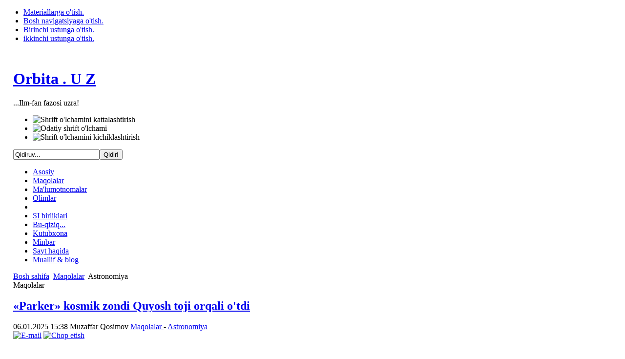

--- FILE ---
content_type: text/html; charset=utf-8
request_url: https://orbita.uz/index.php?option=com_content&view=category&id=72%3Aasronomiya&layout=blog&Itemid=53
body_size: 17212
content:

<!DOCTYPE html PUBLIC "-//W3C//DTD XHTML 1.0 Transitional//EN" "http://www.w3.org/TR/xhtml1/DTD/xhtml1-transitional.dtd">

<html xmlns:fb="http://www.facebook.com/2008/fbml" xmlns="http://www.w3.org/1999/xhtml" xml:lang="uz-uz" lang="uz-uz">

<head>
  <meta http-equiv="content-type" content="text/html; charset=utf-8" />
  <meta name="robots" content="index, follow" />
  <meta name="keywords" content="Ilm Fan, Texnika, Texnologiyalar, Kashfiyotlar, Ixtirolar, Buyuk olimlar hayoti, aniq fanlar, fizika, matematika, formula, teorema, gipoteza, faraz, nazariy, amaliy, texnik, tajriba, ilmiy,davriy jadval, rimkeyevich, skanavi, masala, boshqotirma, SI, birliklar, konvertor, Birliklar konvertori, eynshteyn, nisbiylik nazariyasi, plank, kvant, kvant nazariyasi, astronomiya, yulduzlar evolyutsiyasi, matematika, kimyo, biologiya, geografiya, ixtiro, kashfiyot," />
  <meta name="description" content="...Ilm-fan fazosi uzra!" />
  <meta name="generator" content="Joomla! 1.5 - Open Source Content Management" />
  <title>Maqolalar</title>
  <link href="/index.php?option=com_content&amp;view=category&amp;id=72%3Aasronomiya&amp;layout=blog&amp;Itemid=53&amp;format=feed&amp;type=rss" rel="alternate" type="application/rss+xml" title="RSS 2.0" />
  <link href="/index.php?option=com_content&amp;view=category&amp;id=72%3Aasronomiya&amp;layout=blog&amp;Itemid=53&amp;format=feed&amp;type=atom" rel="alternate" type="application/atom+xml" title="Atom 1.0" />
  <link href="/templates/ja_purity/favicon.ico" rel="shortcut icon" type="image/x-icon" />
  <link rel="stylesheet" href="/components/com_jcomments/tpl/default/style.css?v=21" type="text/css" />
  <link rel="stylesheet" href="/cache/widgetkit/widgetkit-410df796.css" type="text/css" />
  <script type="text/javascript" src="/components/com_jfbconnect/includes/jfbconnect.js"></script>
  <script type="text/javascript" src="/media/system/js/mootools.js"></script>
  <script type="text/javascript" src="/media/system/js/caption.js"></script>
  <script type="text/javascript" src="/plugins/content/rusbuttons/odkl_share.js"></script>
  <script type="text/javascript" src="/media/widgetkit/js/jquery.js"></script>
  <script type="text/javascript" src="/cache/widgetkit/widgetkit-2abd2766.js"></script>
  <script type="text/javascript" src="https://orbita.uz//modules/mod_unitconverter/tmpl/converter.js"></script>
  <script type="text/javascript">var jfbcLogoutFacebook = false;
var jfbcLogoutLink = '/index.php?option=com_jfbconnect&task=logout&return=L2luZGV4LnBocD9vcHRpb249Y29tX2NvbnRlbnQmdmlldz1jYXRlZ29yeSZpZD03Mjphc3Jvbm9taXlhJmxheW91dD1ibG9nJkl0ZW1pZD01Mw==';
var jfbcOptionsPermsUrl = 'https://orbita.uz/index.php?option=com_jfbconnect&amp;task=loginFacebookUser&amp;return=L2luZGV4LnBocD9vcHRpb249Y29tX2NvbnRlbnQmdmlldz1jYXRlZ29yeSZpZD03Mjphc3Jvbm9taXlhJmxheW91dD1ibG9nJkl0ZW1pZD01Mw==';
var jfbcRequiredPermissions = 'email,publish_stream';
</script>
  

<link rel="stylesheet" href="https://orbita.uz/templates/system/css/system.css" type="text/css" />
<link rel="stylesheet" href="https://orbita.uz/templates/system/css/general.css" type="text/css" />
<link rel="stylesheet" href="https://orbita.uz/templates/ja_purity/css/template.css" type="text/css" />

<script language="javascript" type="text/javascript" src="https://orbita.uz/templates/ja_purity/js/ja.script.js"></script>

<script language="javascript" type="text/javascript">
var rightCollapseDefault='show';
var excludeModules='38';
</script>
<script language="javascript" type="text/javascript" src="https://orbita.uz/templates/ja_purity/js/ja.rightcol.js"></script>

<link rel="stylesheet" href="https://orbita.uz/templates/ja_purity/css/menu.css" type="text/css" />

<link rel="stylesheet" href="https://orbita.uz/templates/ja_purity/css/ja-sosdmenu.css" type="text/css" />
<script language="javascript" type="text/javascript" src="https://orbita.uz/templates/ja_purity/js/ja.cssmenu.js"></script>

<link rel="stylesheet" href="https://orbita.uz/templates/ja_purity/styles/header/blue/style.css" type="text/css" />
<link rel="stylesheet" href="https://orbita.uz/templates/ja_purity/styles/background/lighter/style.css" type="text/css" />
<link rel="stylesheet" href="https://orbita.uz/templates/ja_purity/styles/elements/green/style.css" type="text/css" />

<!--[if IE 7.0]>
<style type="text/css">
.clearfix {display: inline-block;}
</style>
<![endif]-->

<style type="text/css">
#ja-header,#ja-mainnav,#ja-container,#ja-botsl,#ja-footer {width: 97%;margin: 0 auto;}
#ja-wrapper {min-width: 100%;}
</style>
<script async src="//pagead2.googlesyndication.com/pagead/js/adsbygoogle.js"></script>
<script>
  (adsbygoogle = window.adsbygoogle || []).push({
    google_ad_client: "ca-pub-1605716297943801",
    enable_page_level_ads: true
  });
</script>
</head>

<body id="bd" class="fs3 Moz" ><div id="fb-root"></div>
<script type="text/javascript">
window.fbAsyncInit = function() {
FB.init({appId: '', status: true, cookie: true, xfbml: true});
};
(function() {
var e = document.createElement('script'); e.async = true;
e.src = document.location.protocol +
'//connect.facebook.net/uz_UZ/all.js';
document.getElementById('fb-root').appendChild(e);
}());
</script>
<a name="Top" id="Top"></a>
<ul class="accessibility">
	<li><a href="#ja-content" title="Materiallarga o'tish.">Materiallarga o'tish.</a></li>
	<li><a href="#ja-mainnav" title="Bosh navigatsiyaga o'tish.">Bosh navigatsiyaga o'tish.</a></li>
	<li><a href="#ja-col1" title="Birinchi ustunga o'tish.">Birinchi ustunga o'tish.</a></li>
	<li><a href="#ja-col2" title="ikkinchi ustunga o'tish.">ikkinchi ustunga o'tish.</a></li>
</ul>

<div id="ja-wrapper">

<!-- BEGIN: HEADER -->
<div id="ja-headerwrap">
	<div id="ja-header" class="clearfix" style="background: url(https://orbita.uz/templates/ja_purity/images/header/52863-1440x900.jpg) no-repeat top right;">

	<div class="ja-headermask">&nbsp;</div>

			<h1 class="logo-text">
			<a href="/index.php" title="Orbita.uz"><span>Orbita . U Z</span></a>
		</h1>
		<p class="site-slogan">...Ilm-fan fazosi uzra!</p>
	
			<ul class="ja-usertools-font">
	      <li><img style="cursor: pointer;" title="Shrift o'lchamini kattalashtirish" src="https://orbita.uz/templates/ja_purity/images/user-increase.png" alt="Shrift o'lchamini kattalashtirish" id="ja-tool-increase" onclick="switchFontSize('ja_purity_ja_font','inc'); return false;" /></li>
		  <li><img style="cursor: pointer;" title="Odatiy shrift o'lchami" src="https://orbita.uz/templates/ja_purity/images/user-reset.png" alt="Odatiy shrift o'lchami" id="ja-tool-reset" onclick="switchFontSize('ja_purity_ja_font',3); return false;" /></li>
		  <li><img style="cursor: pointer;" title="Shrift o'lchamini kichiklashtirish" src="https://orbita.uz/templates/ja_purity/images/user-decrease.png" alt="Shrift o'lchamini kichiklashtirish" id="ja-tool-decrease" onclick="switchFontSize('ja_purity_ja_font','dec'); return false;" /></li>
		</ul>
		<script type="text/javascript">var CurrentFontSize=parseInt('3');</script>
		
			<div id="ja-search">
			<form action="index.php" method="post">
	<div class="search">
		<input name="searchword" id="mod_search_searchword" maxlength="20" alt="Qidir!" class="inputbox" type="text" size="20" value="Qidiruv..."  onblur="if(this.value=='') this.value='Qidiruv...';" onfocus="if(this.value=='Qidiruv...') this.value='';" /><input type="submit" value="Qidir!" class="button" onclick="this.form.searchword.focus();"/>	</div>
	<input type="hidden" name="task"   value="search" />
	<input type="hidden" name="option" value="com_search" />
	<input type="hidden" name="Itemid" value="53" />
</form>
		</div>
	
	</div>
</div>
<!-- END: HEADER -->

<!-- BEGIN: MAIN NAVIGATION -->
<div id="ja-mainnavwrap">
	<div id="ja-mainnav" class="clearfix">
	<ul id="mainlevel-nav"><li><a href="/index.php?option=com_content&amp;view=frontpage&amp;Itemid=1" class="mainlevel-nav" >Asosiy</a></li><li><a href="/index.php?option=com_content&amp;view=section&amp;layout=blog&amp;id=5&amp;Itemid=53" class="mainlevel-nav" id="active_menu-nav">Maqolalar</a></li><li><a href="/index.php?option=com_content&amp;view=section&amp;layout=blog&amp;id=6&amp;Itemid=65" class="mainlevel-nav" >Ma'lumotnomalar</a></li><li><a href="/index.php?option=com_content&amp;view=section&amp;layout=blog&amp;id=7&amp;Itemid=61" class="mainlevel-nav" >Olimlar</a></li><li></li><li><a href="/index.php?option=com_content&amp;view=section&amp;layout=blog&amp;id=9&amp;Itemid=72" class="mainlevel-nav" >SI birliklari</a></li><li><a href="/index.php?option=com_content&amp;view=section&amp;layout=blog&amp;id=10&amp;Itemid=71" class="mainlevel-nav" >Bu-qiziq...</a></li><li><a href="/index.php?option=com_content&amp;view=section&amp;layout=blog&amp;id=12&amp;Itemid=80" class="mainlevel-nav" >Kutubxona</a></li><li><a href="/index.php?option=com_content&amp;view=section&amp;layout=blog&amp;id=18&amp;Itemid=125" class="mainlevel-nav" >Minbar</a></li><li><a href="/index.php?option=com_content&amp;view=article&amp;id=53&amp;Itemid=83" class="mainlevel-nav" >Sayt haqida</a></li><li><a href="/index.php?option=com_content&amp;view=section&amp;layout=blog&amp;id=16&amp;Itemid=114" class="mainlevel-nav" >Muallif &amp; blog</a></li></ul><ul class="menu" />
	</div>
</div>
<!-- END: MAIN NAVIGATION -->

<div id="ja-containerwrap">
<div id="ja-containerwrap2">
	<div id="ja-container">
	<div id="ja-container2" class="clearfix">

		<div id="ja-mainbody" class="clearfix">

		<!-- BEGIN: CONTENT -->
		<div id="ja-contentwrap">
		<div id="ja-content">

			

						<div id="ja-pathway">
				<span class="breadcrumbs pathway">
<a href="https://orbita.uz/" class="pathway">Bosh sahifa</a> <img src="/templates/ja_purity/images/arrow.png" alt=""  /> <a href="/index.php?option=com_content&amp;view=section&amp;layout=blog&amp;id=5&amp;Itemid=53" class="pathway">Maqolalar</a> <img src="/templates/ja_purity/images/arrow.png" alt=""  /> Astronomiya</span>

			</div>
			
			
<div class="componentheading">
	Maqolalar</div>
<table class="blog" cellpadding="0" cellspacing="0">
<tr>
	<td valign="top">
					<div>
		
<div class="contentpaneopen">

<h2 class="contentheading">
		<a href="/index.php?option=com_content&amp;view=article&amp;id=1009:lparkerr-kosmik-zondi-quyosh-toji-orqali-otdi&amp;catid=72:asronomiya&amp;Itemid=53" class="contentpagetitle">
		«Parker» kosmik zondi Quyosh toji orqali o'tdi	</a>
	</h2>


<div class="article-tools">
<div class="article-meta">

	<span class="createdate">
		06.01.2025 15:38	</span>

	<span class="createby">
		Muzaffar Qosimov	</span>

		<span class="article-section">
					<a href="/index.php?option=com_content&amp;view=section&amp;id=5&amp;layout=blog&amp;Itemid=53">				Maqolalar					</a>							 - 			</span>
			<span class="article-section">
					<a href="/index.php?option=com_content&amp;view=category&amp;id=72:asronomiya&amp;layout=blog&amp;Itemid=53">				Astronomiya					</a>			</span>
	</div>

<div class="buttonheading">
		<span>
	<a href="/index.php?option=com_mailto&amp;tmpl=component&amp;link=cae6d486eb2d82fb841b4386eedb7c29f8fcc591" title="E-mail" onclick="window.open(this.href,'win2','width=400,height=350,menubar=yes,resizable=yes'); return false;"><img src="/images/M_images/emailButton.png" alt="E-mail"  /></a>	</span>
	
		<span>
	<a href="/index.php?view=article&amp;catid=72%3Aasronomiya&amp;id=1009%3Alparkerr-kosmik-zondi-quyosh-toji-orqali-otdi&amp;tmpl=component&amp;print=1&amp;layout=default&amp;page=&amp;option=com_content&amp;Itemid=53" title="Chop etish" onclick="window.open(this.href,'win2','status=no,toolbar=no,scrollbars=yes,titlebar=no,menubar=no,resizable=yes,width=640,height=480,directories=no,location=no'); return false;" rel="nofollow"><img src="/images/M_images/printButton.png" alt="Chop etish"  /></a>	</span>
	
	</div>

</div>


<div class="article-content">
<h1 style="text-align: center;">«Parker» kosmik zondi Quyosh toji orqali o'tdi</h1>
<p style="text-align: center;"><span style="color: #000080;">Endi u inson qo'li bilan yaratilgan eng tezkor apparatg aylandi.</span></p>
<p style="text-align: justify;"><img src="https://naked-science.ru/wp-content/uploads/2021/12/spacecraft-enters-the-1536x864.jpg" border="0" width="250" height="141" style="float: left; margin: 5px;" />2024-yilning eng so'nggi kunlarida «Parker Solar Probe» kosmik zondi Quyosh tojiga yana bir bor sho'ng'ib chiqdi v bu orqali qator yangi rekordlarni ham o'rnatdi. U dastlab 2021-yild <a href="/index.php?option=com_content&amp;view=article&amp;id=1002:quyoshga-yetib-bordik&amp;catid=72:asronomiya&amp;Itemid=53">Quyoshga yetib borgan edi</a>.</p>
<p style="text-align: justify;">Aslida «Parker» 24-dekabr kuniyoq navbatdagi yaqinlashuv chog'ida Quyosh toji ichkarisiga kirib ketgandi. Lekin u keyingi bir nech sutka mobaynida signallarga javob bermadi v shu sababli ham, uning keyingi taqdiri shubha ostida qolayotgan edi. NASA muhandislari umidsizlikka tushmay, sabr bilan kutganliklari evaziga, 27-dekabr kuni Grinvich bo'yich soat tongi 5 da zond yana aloqaga chiqdi. Qayd etish joizki, bu safargi maksimal yaqinlashuv chog'ida «Parker» Quyoshdan atigi 6,1 mln masofada bo'lgan bo'lib, bu ko'rsatkich yulduzimizga eng yaqin sayyora bo'lmish Merkuriy orbitasidan deyarli 10 barobar yaqindir. Taqqoslash uchun eslatib o'tamizki, Yerimiz v Quyosh oralig'idagi masofa deyarli 150 million km ni tashkil qiladi. NASAdagilarning ta'kidlashicha, bu safargi yaqinlashuvni ham zond juda yaxshi o'tkazgan v unda hech qanday nosozliklar yuzaga kelmagan.</p>
<p style="text-align: justify;"> </p>
<div class="jfbclike"><fb:like href="https://orbita.uz/index.php?option=com_content&amp;view=article&amp;id=1009:lparkerr-kosmik-zondi-quyosh-toji-orqali-otdi&amp;catid=72:asronomiya&amp;Itemid=53" show_faces="true" layout="standard" width="450" action="like" font="arial" colorscheme="light"></fb:like></div><div class="jcomments-links"><a class="readmore-link" href="/index.php?option=com_content&amp;view=article&amp;id=1009:lparkerr-kosmik-zondi-quyosh-toji-orqali-otdi&amp;catid=72:asronomiya&amp;Itemid=53" title="«Parker» kosmik zondi Quyosh toji orqali o'tdi">Batafsil...</a> <a class="comments-link" href="/index.php?option=com_content&amp;view=article&amp;id=1009:lparkerr-kosmik-zondi-quyosh-toji-orqali-otdi&amp;catid=72:asronomiya&amp;Itemid=53#addcomment" title="Mulohaza bildiring">Mulohaza bildiring</a> </div>
</div>

	<span class="modifydate">
		Yangilаndi: 20.01.2025 09:20	</span>


</div>

<span class="article_separator">&nbsp;</span>
		</div>
					<div>
		
<div class="contentpaneopen">

<h2 class="contentheading">
		<a href="/index.php?option=com_content&amp;view=article&amp;id=1002:quyoshga-yetib-bordik&amp;catid=72:asronomiya&amp;Itemid=53" class="contentpagetitle">
		Quyoshga yetib bordik!	</a>
	</h2>


<div class="article-tools">
<div class="article-meta">

	<span class="createdate">
		17.12.2021 21:40	</span>

	<span class="createby">
		Muzaffar Qosimov	</span>

		<span class="article-section">
					<a href="/index.php?option=com_content&amp;view=section&amp;id=5&amp;layout=blog&amp;Itemid=53">				Maqolalar					</a>							 - 			</span>
			<span class="article-section">
					<a href="/index.php?option=com_content&amp;view=category&amp;id=72:asronomiya&amp;layout=blog&amp;Itemid=53">				Astronomiya					</a>			</span>
	</div>

<div class="buttonheading">
		<span>
	<a href="/index.php?option=com_mailto&amp;tmpl=component&amp;link=ba8adb771bca053691bb4f91f97e576894802a73" title="E-mail" onclick="window.open(this.href,'win2','width=400,height=350,menubar=yes,resizable=yes'); return false;"><img src="/images/M_images/emailButton.png" alt="E-mail"  /></a>	</span>
	
		<span>
	<a href="/index.php?view=article&amp;catid=72%3Aasronomiya&amp;id=1002%3Aquyoshga-yetib-bordik&amp;tmpl=component&amp;print=1&amp;layout=default&amp;page=&amp;option=com_content&amp;Itemid=53" title="Chop etish" onclick="window.open(this.href,'win2','status=no,toolbar=no,scrollbars=yes,titlebar=no,menubar=no,resizable=yes,width=640,height=480,directories=no,location=no'); return false;" rel="nofollow"><img src="/images/M_images/printButton.png" alt="Chop etish"  /></a>	</span>
	
	</div>

</div>

<form method="post" action="https://orbita.uz/index.php?option=com_content&view=category&id=72:asronomiya&layout=blog&Itemid=53"><span class="content_rating">Maqola Reytingi:<img src="/images/M_images/rating_star.png" alt=""  /><img src="/images/M_images/rating_star.png" alt=""  /><img src="/images/M_images/rating_star.png" alt=""  /><img src="/images/M_images/rating_star.png" alt=""  /><img src="/images/M_images/rating_star_blank.png" alt=""  />&nbsp;/&nbsp;72</span>
<br />
<span class="content_vote">Juda yomon!<input type="radio" alt="vote 1 star" name="user_rating" value="1" /><input type="radio" alt="vote 2 star" name="user_rating" value="2" /><input type="radio" alt="vote 3 star" name="user_rating" value="3" /><input type="radio" alt="vote 4 star" name="user_rating" value="4" /><input type="radio" alt="vote 5 star" name="user_rating" value="5" checked="checked" />A'lo!&nbsp;<input class="button" type="submit" name="submit_vote" value="Baholash!" /><input type="hidden" name="task" value="vote" /><input type="hidden" name="option" value="com_content" /><input type="hidden" name="cid" value="1002" /><input type="hidden" name="url" value="https://orbita.uz/index.php?option=com_content&view=category&id=72:asronomiya&layout=blog&Itemid=53" /></span></form>
<div class="article-content">
<h1 style="text-align: center;">Quyoshga yetib bordik!</h1>
<h1 style="text-align: center;"><img src="https://naked-science.ru/wp-content/uploads/2021/12/spacecraft-enters-the-1536x864.jpg" border="0" width="250" height="141" style="float: left; margin: 5px;" /></h1>
<p style="text-align: justify;">2021-yil ham yakunlanib bormoqda. Shubhasizki, ushbu yilning eng katta astrofizik va umuman eng katta ilmiy yangiliklaridan biri - tarixda ilk bora inson qo'li bilan yasalgan apparat Quyoshga yetib borganligi bo'ldi!</p>
<p style="text-align: justify;">Biz saytimizda NASAning <em>Parker Solar Probe</em> zondi <a href="/index.php?option=com_content&amp;view=article&amp;id=883:kunning-ilmiy-manzarasi-parker-yolga-chiqdi&amp;catid=72:asronomiya&amp;Itemid=53">Quyosh tomon yo'lga chiqqani</a> haqida 2018-yilning avgust oyida xabar bergan edik. Ushbu kosmik apparat astrofizik olim Yujin Parker sharafiga nomlangan bo'lib, missiyaning maqsadi - imkon qadar Quyoshga yaqin borish va yulduzimizni bevosita ichkarisini o'rganish hisoblanadi. Apparat o'sha yilning noyabrida Quyoshga yaqin yetib borgan bo'lib, shu choqqacha bir necha marotaba unga maksimal yaqinlashishga erishdi. Shunday yaqinlashishlardan biri 2021-yilning aprel oyida sodir bo'lgan edi va kuni kecha Physical Rewiew Letters jurnalida <a href="https://journals.aps.org/prl/abstract/10.1103/PhysRevLett.127.255101">chiqqan maqolada aytilishicha</a>, apreldagi o'sha yaqinlashuv paytida, Parker zondi Quyosh toji ichkarisiga kirishga muvaffaq bo'lgan! Bu degani, demak tarixda ilk bora odamzot qo'li bilan yasalgan apparat Quyoshga yetib bordi demakdir. Ushbu misli ko'rinmagan yirik ilmiy natija albatta astrofizika sohasi uchun 2021-yil tarixiy yil bo'lib qolishini kafolatlaydi. Zero endi insoniyat Quyoshga yetib bordi deb bemalol aytish mumkin.</p>
<div class="jfbclike"><fb:like href="https://orbita.uz/index.php?option=com_content&amp;view=article&amp;id=1002:quyoshga-yetib-bordik&amp;catid=72:asronomiya&amp;Itemid=53" show_faces="true" layout="standard" width="450" action="like" font="arial" colorscheme="light"></fb:like></div><div class="jcomments-links"><a class="readmore-link" href="/index.php?option=com_content&amp;view=article&amp;id=1002:quyoshga-yetib-bordik&amp;catid=72:asronomiya&amp;Itemid=53" title="Quyoshga yetib bordik!">Batafsil...</a> <a class="comments-link" href="/index.php?option=com_content&amp;view=article&amp;id=1002:quyoshga-yetib-bordik&amp;catid=72:asronomiya&amp;Itemid=53#addcomment" title="Mulohaza bildiring">Mulohaza bildiring</a> </div>
</div>

	<span class="modifydate">
		Yangilаndi: 20.01.2025 16:06	</span>


</div>

<span class="article_separator">&nbsp;</span>
		</div>
					<div>
		
<div class="contentpaneopen">

<h2 class="contentheading">
		<a href="/index.php?option=com_content&amp;view=article&amp;id=983:6766-yilda-bir-keladigan-noyob-kometa-samarqandlik-astronom-tomonidan-suratga-olindi&amp;catid=72:asronomiya&amp;Itemid=53" class="contentpagetitle">
		6766 yilda bir keladigan noyob kometa Samarqandlik astronom tomonidan suratga olindi	</a>
	</h2>


<div class="article-tools">
<div class="article-meta">

	<span class="createdate">
		23.07.2020 12:38	</span>

	<span class="createby">
		Muzaffar Qosimov	</span>

		<span class="article-section">
					<a href="/index.php?option=com_content&amp;view=section&amp;id=5&amp;layout=blog&amp;Itemid=53">				Maqolalar					</a>							 - 			</span>
			<span class="article-section">
					<a href="/index.php?option=com_content&amp;view=category&amp;id=72:asronomiya&amp;layout=blog&amp;Itemid=53">				Astronomiya					</a>			</span>
	</div>

<div class="buttonheading">
		<span>
	<a href="/index.php?option=com_mailto&amp;tmpl=component&amp;link=a471565096fb740e1390e815c035cbb99aa62bf8" title="E-mail" onclick="window.open(this.href,'win2','width=400,height=350,menubar=yes,resizable=yes'); return false;"><img src="/images/M_images/emailButton.png" alt="E-mail"  /></a>	</span>
	
		<span>
	<a href="/index.php?view=article&amp;catid=72%3Aasronomiya&amp;id=983%3A6766-yilda-bir-keladigan-noyob-kometa-samarqandlik-astronom-tomonidan-suratga-olindi&amp;tmpl=component&amp;print=1&amp;layout=default&amp;page=&amp;option=com_content&amp;Itemid=53" title="Chop etish" onclick="window.open(this.href,'win2','status=no,toolbar=no,scrollbars=yes,titlebar=no,menubar=no,resizable=yes,width=640,height=480,directories=no,location=no'); return false;" rel="nofollow"><img src="/images/M_images/printButton.png" alt="Chop etish"  /></a>	</span>
	
	</div>

</div>

<form method="post" action="https://orbita.uz/index.php?option=com_content&view=category&id=72:asronomiya&layout=blog&Itemid=53"><span class="content_rating">Maqola Reytingi:<img src="/images/M_images/rating_star.png" alt=""  /><img src="/images/M_images/rating_star.png" alt=""  /><img src="/images/M_images/rating_star.png" alt=""  /><img src="/images/M_images/rating_star.png" alt=""  /><img src="/images/M_images/rating_star_blank.png" alt=""  />&nbsp;/&nbsp;17</span>
<br />
<span class="content_vote">Juda yomon!<input type="radio" alt="vote 1 star" name="user_rating" value="1" /><input type="radio" alt="vote 2 star" name="user_rating" value="2" /><input type="radio" alt="vote 3 star" name="user_rating" value="3" /><input type="radio" alt="vote 4 star" name="user_rating" value="4" /><input type="radio" alt="vote 5 star" name="user_rating" value="5" checked="checked" />A'lo!&nbsp;<input class="button" type="submit" name="submit_vote" value="Baholash!" /><input type="hidden" name="task" value="vote" /><input type="hidden" name="option" value="com_content" /><input type="hidden" name="cid" value="983" /><input type="hidden" name="url" value="https://orbita.uz/index.php?option=com_content&view=category&id=72:asronomiya&layout=blog&Itemid=53" /></span></form>
<div class="article-content">
<h1 style="text-align: center;"><img src="https://ic.pics.livejournal.com/znat_kak/80938184/5936635/5936635_1000.jpg" border="0" width="250" height="313" style="float: left; margin: 5px;" />6766 yilda bir keladigan noyob kometa Samarqandlik astronom tomonidan suratga olindi</h1>
<p style="text-align: justify;">Ilmiy manbalarda C/2020 F3 (NEOWISE) nomi bilan qayd etilayotgan kometani shu kunlarda shimoliy yarimsharda shom oqqandan keyin kuzatish imkoni mavjud bo'lmoqda. Kometa ancha xiraligi sababli uni oddiy ko'z bilan ko'rish qiyin.</p>
<p style="text-align: justify;">Mazkur kometaning o'ziga xosligi shundaki, u juda cho'zinchoq parabolik orbitaga ega bo'lib, juda uzoq davriylikda - har 6766 yilda bir marta qaytar ekan. Shu yilning 27-mart kuni kashf qilingan mazkur kometani Samarqandlik havaskor astronom Ma'ruf Karaev suratga olishga muvaffaq bo'ldi. Quyida ushbu fotosuratlarni taqdim etamiz:</p>
<div class="jfbclike"><fb:like href="https://orbita.uz/index.php?option=com_content&amp;view=article&amp;id=983:6766-yilda-bir-keladigan-noyob-kometa-samarqandlik-astronom-tomonidan-suratga-olindi&amp;catid=72:asronomiya&amp;Itemid=53" show_faces="true" layout="standard" width="450" action="like" font="arial" colorscheme="light"></fb:like></div><div class="jcomments-links"><a class="readmore-link" href="/index.php?option=com_content&amp;view=article&amp;id=983:6766-yilda-bir-keladigan-noyob-kometa-samarqandlik-astronom-tomonidan-suratga-olindi&amp;catid=72:asronomiya&amp;Itemid=53" title="6766 yilda bir keladigan noyob kometa Samarqandlik astronom tomonidan suratga olindi">Batafsil...</a> <a class="comments-link" href="/index.php?option=com_content&amp;view=article&amp;id=983:6766-yilda-bir-keladigan-noyob-kometa-samarqandlik-astronom-tomonidan-suratga-olindi&amp;catid=72:asronomiya&amp;Itemid=53#addcomment" title="Mulohaza bildiring">Mulohaza bildiring</a> </div>
</div>

	<span class="modifydate">
		Yangilаndi: 21.01.2025 09:01	</span>


</div>

<span class="article_separator">&nbsp;</span>
		</div>
					<div>
		
<div class="contentpaneopen">

<h2 class="contentheading">
		<a href="/index.php?option=com_content&amp;view=article&amp;id=982:gertsshprung-rassel-diagrammasi&amp;catid=72:asronomiya&amp;Itemid=53" class="contentpagetitle">
		Gertsshprung-Rassel diagrammasi	</a>
	</h2>


<div class="article-tools">
<div class="article-meta">

	<span class="createdate">
		15.07.2020 18:37	</span>

	<span class="createby">
		Muzaffar Qosimov	</span>

		<span class="article-section">
					<a href="/index.php?option=com_content&amp;view=section&amp;id=5&amp;layout=blog&amp;Itemid=53">				Maqolalar					</a>							 - 			</span>
			<span class="article-section">
					<a href="/index.php?option=com_content&amp;view=category&amp;id=72:asronomiya&amp;layout=blog&amp;Itemid=53">				Astronomiya					</a>			</span>
	</div>

<div class="buttonheading">
		<span>
	<a href="/index.php?option=com_mailto&amp;tmpl=component&amp;link=833e7ceba466577125a8e580b773f47404f29242" title="E-mail" onclick="window.open(this.href,'win2','width=400,height=350,menubar=yes,resizable=yes'); return false;"><img src="/images/M_images/emailButton.png" alt="E-mail"  /></a>	</span>
	
		<span>
	<a href="/index.php?view=article&amp;catid=72%3Aasronomiya&amp;id=982%3Agertsshprung-rassel-diagrammasi&amp;tmpl=component&amp;print=1&amp;layout=default&amp;page=&amp;option=com_content&amp;Itemid=53" title="Chop etish" onclick="window.open(this.href,'win2','status=no,toolbar=no,scrollbars=yes,titlebar=no,menubar=no,resizable=yes,width=640,height=480,directories=no,location=no'); return false;" rel="nofollow"><img src="/images/M_images/printButton.png" alt="Chop etish"  /></a>	</span>
	
	</div>

</div>

<form method="post" action="https://orbita.uz/index.php?option=com_content&view=category&id=72:asronomiya&layout=blog&Itemid=53"><span class="content_rating">Maqola Reytingi:<img src="/images/M_images/rating_star.png" alt=""  /><img src="/images/M_images/rating_star.png" alt=""  /><img src="/images/M_images/rating_star.png" alt=""  /><img src="/images/M_images/rating_star.png" alt=""  /><img src="/images/M_images/rating_star_blank.png" alt=""  />&nbsp;/&nbsp;14</span>
<br />
<span class="content_vote">Juda yomon!<input type="radio" alt="vote 1 star" name="user_rating" value="1" /><input type="radio" alt="vote 2 star" name="user_rating" value="2" /><input type="radio" alt="vote 3 star" name="user_rating" value="3" /><input type="radio" alt="vote 4 star" name="user_rating" value="4" /><input type="radio" alt="vote 5 star" name="user_rating" value="5" checked="checked" />A'lo!&nbsp;<input class="button" type="submit" name="submit_vote" value="Baholash!" /><input type="hidden" name="task" value="vote" /><input type="hidden" name="option" value="com_content" /><input type="hidden" name="cid" value="982" /><input type="hidden" name="url" value="https://orbita.uz/index.php?option=com_content&view=category&id=72:asronomiya&layout=blog&Itemid=53" /></span></form>
<div class="article-content">
<h1 style="text-align: center;">Gertsshprung-Rassel diagrammasi</h1>
<p style="text-align: center;"><span style="text-align: justify;"><span style="color: #000080;">Agar yulduzlarni fizik xossalariga ko'ra diagrammaga terib chiqilsa, ular o'z evolyutsion bosqichiga muvofiq, yaqqol namoyon bo'luvchi guruhlarga ajraladi</span></span></p>
<h1 style="text-align: center;"><img src="/images/hrdiagram.png" border="0" width="250" height="285" style="float: left; margin: 5px;" /></h1>
<p style="text-align: justify;">Yulduzlarning turlari ko'p. Diametri Quyoshnikidan 30 barobar katta bo'lgan yulduzlar ham bor va shuningdek, yerdagi yirik bir shahar kattaligicha keladigan o'lchamdagi yulduzlar ham bor. Shu darajada qaynoq yulduzlar borki, ularning nurlanish spektridagi asosiy rang - binafsharang bo'ladi; qolaversa, yana shu darajada «sovuqroq» yulduzlar ham borki, ular spektrda to'q-qizil rang bilan namoyon bo'ladi va juda xira tortib qolgan bo'ladi. XIX-asrda astronomiyada tub burilish sodir bo'ldi. Olimlar mumtoz falakkiyotshunoslik ilmi - klassik astronomiyadan chetlashib, astrofizika sohasiga qadam qo'ya boshladilar. Agar mumtoz astronomiyada markaziy savollar «Qayerda? qanday va qayoqqa harakatlanyapti?» qabilida qo'yilgan bo'lsa, endi, astrofizikada masalaning mohiyatini ochishi kerak bo'lgan savollar «Bu nima o'zi? Qanday kelib chiqqan va qanday tuzilgan?» - tarzida yangray boshladi. Bu boradagi qilinishi kerak bo'lgan birlamchi vazifalardan biri, <a href="/index.php?option=com_content&amp;view=article&amp;id=811:yulduzlarning-tasniflanishi&amp;catid=72:asronomiya&amp;Itemid=53">yulduzlarni hech bo'lmaganda, tashqi qiyofasiga ko'ra tasniflash</a> masalasi edi. Aynan shu masala ustida bir-biridan mustaqil ravishda bosh qotirgan ikki olim - Daniyalik Eynar Gertsshprung (1873-1967) va AQShlik Genri Rassel (1877-1957) tomonidan hozirda astrofizikada keng qo'llaniladigan va fanda «Gertsshprung-Rassel diagrammasini» deb yuritiladigan yulduzlar diagrammasi yaratilgan. Yozilishi va talaffuzi biroz qiyin bo'lgani sababli, Gertsshprung-Rassel diagrammasini ko'pincha «GR diagrammasi» deb qisqartiriladi.</p>
<div class="jfbclike"><fb:like href="https://orbita.uz/index.php?option=com_content&amp;view=article&amp;id=982:gertsshprung-rassel-diagrammasi&amp;catid=72:asronomiya&amp;Itemid=53" show_faces="true" layout="standard" width="450" action="like" font="arial" colorscheme="light"></fb:like></div><div class="jcomments-links"><a class="readmore-link" href="/index.php?option=com_content&amp;view=article&amp;id=982:gertsshprung-rassel-diagrammasi&amp;catid=72:asronomiya&amp;Itemid=53" title="Gertsshprung-Rassel diagrammasi">Batafsil...</a> <a class="comments-link" href="/index.php?option=com_content&amp;view=article&amp;id=982:gertsshprung-rassel-diagrammasi&amp;catid=72:asronomiya&amp;Itemid=53#addcomment" title="Mulohaza bildiring">Mulohaza bildiring</a> </div>
</div>

	<span class="modifydate">
		Yangilаndi: 21.01.2025 09:02	</span>


</div>

<span class="article_separator">&nbsp;</span>
		</div>
		</td>
</tr>

<tr>
	<td valign="top">
		<div class="blog_more">
			<div>
	<strong>Mavzuga oid boshqa mаqоlаlаr...</strong>
</div>
<ul>
	<li>
			<a class="blogsection" href="/index.php?option=com_content&amp;view=article&amp;id=947:ekzosayyoralar-haqida&amp;catid=72:asronomiya&amp;Itemid=53">
			Ekzosayyoralar haqida</a>
	</li>
	<li>
			<a class="blogsection" href="/index.php?option=com_content&amp;view=article&amp;id=946:saturnning-yangi-yoldoshlari-kashf-etildi&amp;catid=72:asronomiya&amp;Itemid=53">
			Saturnning yangi yo'ldoshlari kashf etildi</a>
	</li>
	<li>
			<a class="blogsection" href="/index.php?option=com_content&amp;view=article&amp;id=922:har-76-yilda-keladigan-mehmon-galley-kometasi-haqida&amp;catid=72:asronomiya&amp;Itemid=53">
			Har 76 yilda keladigan mehmon</a>
	</li>
	<li>
			<a class="blogsection" href="/index.php?option=com_content&amp;view=article&amp;id=911:voyajer-2-ham-quyosh-sistemasini-tark-etdi&amp;catid=72:asronomiya&amp;Itemid=53">
			Voyajer-2 ham Quyosh sistemasini tark etdi</a>
	</li>
	<li>
			<a class="blogsection" href="/index.php?option=com_content&amp;view=article&amp;id=893:oy-toshlari&amp;catid=72:asronomiya&amp;Itemid=53">
			Oy toshlari</a>
	</li>
	<li>
			<a class="blogsection" href="/index.php?option=com_content&amp;view=article&amp;id=883:kunning-ilmiy-manzarasi-parker-yolga-chiqdi&amp;catid=72:asronomiya&amp;Itemid=53">
			Kunning ilmiy manzarasi: Parker yo'lga chiqdi</a>
	</li>
	<li>
			<a class="blogsection" href="/index.php?option=com_content&amp;view=article&amp;id=875:xosh-qani-ular&amp;catid=72:asronomiya&amp;Itemid=53">
			Xo'sh, qani ular?</a>
	</li>
</ul>
		</div>
	</td>
</tr>
<tr>
	<td valign="top" align="center">
		<ul class="pagination"><li>&laquo;</li><li>&nbsp;<span>birinchi</span>&nbsp;</li><li>&nbsp;<span>avvаlgi</span>&nbsp;</li><li>&nbsp;<span>1</span>&nbsp;</li><li>&nbsp;<strong><a href="/index.php?option=com_content&amp;view=category&amp;id=72%3Aasronomiya&amp;layout=blog&amp;Itemid=53&amp;limitstart=4" title="2">2</a></strong>&nbsp;</li><li>&nbsp;<strong><a href="/index.php?option=com_content&amp;view=category&amp;id=72%3Aasronomiya&amp;layout=blog&amp;Itemid=53&amp;limitstart=8" title="3">3</a></strong>&nbsp;</li><li>&nbsp;<strong><a href="/index.php?option=com_content&amp;view=category&amp;id=72%3Aasronomiya&amp;layout=blog&amp;Itemid=53&amp;limitstart=12" title="4">4</a></strong>&nbsp;</li><li>&nbsp;<strong><a href="/index.php?option=com_content&amp;view=category&amp;id=72%3Aasronomiya&amp;layout=blog&amp;Itemid=53&amp;limitstart=16" title="5">5</a></strong>&nbsp;</li><li>&nbsp;<strong><a href="/index.php?option=com_content&amp;view=category&amp;id=72%3Aasronomiya&amp;layout=blog&amp;Itemid=53&amp;limitstart=20" title="6">6</a></strong>&nbsp;</li><li>&nbsp;<strong><a href="/index.php?option=com_content&amp;view=category&amp;id=72%3Aasronomiya&amp;layout=blog&amp;Itemid=53&amp;limitstart=24" title="7">7</a></strong>&nbsp;</li><li>&nbsp;<strong><a href="/index.php?option=com_content&amp;view=category&amp;id=72%3Aasronomiya&amp;layout=blog&amp;Itemid=53&amp;limitstart=28" title="8">8</a></strong>&nbsp;</li><li>&nbsp;<strong><a href="/index.php?option=com_content&amp;view=category&amp;id=72%3Aasronomiya&amp;layout=blog&amp;Itemid=53&amp;limitstart=4" title="kеyingi">kеyingi</a></strong>&nbsp;</li><li>&nbsp;<strong><a href="/index.php?option=com_content&amp;view=category&amp;id=72%3Aasronomiya&amp;layout=blog&amp;Itemid=53&amp;limitstart=28" title="so'nggi">so'nggi</a></strong>&nbsp;</li><li>&raquo;</li></ul>		<br /><br />
	</td>
</tr>
<tr>
	<td valign="top" align="center">
		 Maqolaning 1 sahifasi, jami 8 sаhifа	</td>
</tr>
</table>


						<div id="ja-banner">
				<div class="advs bannergroup">

<div class="banneritem"><a href="/index.php?option=com_banners&amp;task=click&amp;bid=20" target="_blank"><img src="https://orbita.uz/images/banners/banner777.jpg" alt="Banner" /></a>	</div>

</div>

			</div>
			
		</div>
		</div>
		<!-- END: CONTENT -->

				<!-- BEGIN: LEFT COLUMN -->
		<div id="ja-col1">
					<div class="moduletable">
					<h3>Ko'p o'qilganlar</h3>
					<ul class="mostread">
	<li class="mostread">
		<a href="/index.php?option=com_content&amp;view=article&amp;id=397:18-noyabr-ozbekiston-respublikasi-davlat-bayrogi-qabul-qilingan-kun&amp;catid=67:maqolalar&amp;Itemid=53" class="mostread">
			18-noyabr - O'zbekiston Respublikasi davlat bayrog'i qabul qilingan kun!</a>
	</li>
	<li class="mostread">
		<a href="/index.php?option=com_content&amp;view=article&amp;id=556:issiqlik-sigimi&amp;catid=67:maqolalar&amp;Itemid=53" class="mostread">
			Issiqlik sig'im</a>
	</li>
	<li class="mostread">
		<a href="/index.php?option=com_content&amp;view=article&amp;id=309:butun-olam-tortishish-qonuni&amp;catid=44:kashfiyotlar&amp;Itemid=131" class="mostread">
			Butun olam tortishish qonuni</a>
	</li>
	<li class="mostread">
		<a href="/index.php?option=com_content&amp;view=article&amp;id=443:mendeleyev-kimyoviy-elementlar-davriy-jadvalidagi-117-element-ochilgani-rasman-tasdiqlandi&amp;catid=71:kimyo&amp;Itemid=53" class="mostread">
			Mendeleyev kimyoviy elementlar davriy jadvalidagi 117-element ochilgani rasman tasdiqlandi.</a>
	</li>
	<li class="mostread">
		<a href="/index.php?option=com_content&amp;view=article&amp;id=789:molekulyar-kinetik-nazariya&amp;catid=85:tabiat-qonunlari&amp;Itemid=53" class="mostread">
			Molekulyar-kinetik nazariya</a>
	</li>
	<li class="mostread">
		<a href="/index.php?option=com_content&amp;view=article&amp;id=424:termodinamikaning-ikkinchi-bosh-qonuni&amp;catid=44:kashfiyotlar&amp;Itemid=131" class="mostread">
			Termodinamikaning ikkinchi bosh qonuni</a>
	</li>
	<li class="mostread">
		<a href="/index.php?option=com_content&amp;view=article&amp;id=922:har-76-yilda-keladigan-mehmon-galley-kometasi-haqida&amp;catid=72:asronomiya&amp;Itemid=53" class="mostread">
			Har 76 yilda keladigan mehmon</a>
	</li>
	<li class="mostread">
		<a href="/index.php?option=com_content&amp;view=article&amp;id=649:om-qonuni&amp;catid=44:kashfiyotlar&amp;Itemid=131" class="mostread">
			Om qonuni</a>
	</li>
	<li class="mostread">
		<a href="/index.php?option=com_content&amp;view=article&amp;id=617:dnk-strukturasining-kashf-etilishi&amp;catid=73:biotexnologiyalar&amp;Itemid=53" class="mostread">
			DNK strukturasining kashf etilishi</a>
	</li>
	<li class="mostread">
		<a href="/index.php?option=com_content&amp;view=article&amp;id=614:gilbert-maslalari-otkir-matematiklar-uchun-murakkab-muammolar&amp;catid=70:qiziqarli-matematika&amp;Itemid=53" class="mostread">
			Gilbert maslalari. O'tkir matematiklar uchun murakkab muammolar.</a>
	</li>
	<li class="mostread">
		<a href="/index.php?option=com_content&amp;view=article&amp;id=760:mis-oltin-va-kumush-lsoqqalir-elementlar&amp;catid=71:kimyo&amp;Itemid=53" class="mostread">
			Mis, oltin va kumush - &quot;soqqali&quot; elementlar</a>
	</li>
	<li class="mostread">
		<a href="/index.php?option=com_content&amp;view=article&amp;id=925:tasavvurga-sigmas-miqyos&amp;catid=69:qiziqarli-fizika&amp;Itemid=53" class="mostread">
			Tasviru-tasavvurga sig'mas miqyos</a>
	</li>
	<li class="mostread">
		<a href="/index.php?option=com_content&amp;view=article&amp;id=318:avgoadro-qonuni-va-soni&amp;catid=67:maqolalar&amp;Itemid=53" class="mostread">
			Avgoadro qonuni va soni</a>
	</li>
	<li class="mostread">
		<a href="/index.php?option=com_content&amp;view=article&amp;id=850:arximed-qonuni&amp;catid=85:tabiat-qonunlari&amp;Itemid=53" class="mostread">
			Arximed qonuni</a>
	</li>
	<li class="mostread">
		<a href="/index.php?option=com_content&amp;view=article&amp;id=354:rentgen-nurlari-tibbiyotda&amp;catid=67:maqolalar&amp;Itemid=53" class="mostread">
			Rentgen nurlari tibbiyotda</a>
	</li>
	<li class="mostread">
		<a href="/index.php?option=com_content&amp;view=article&amp;id=334:yonish-nazariyasi&amp;catid=44:kashfiyotlar&amp;Itemid=131" class="mostread">
			Yonish nazariyasi</a>
	</li>
</ul>		</div>
			<div class="moduletable_menu">
					<ul class="menu"><li class="item1"><a href="https://orbita.uz/"><span>Asosiy sahifa</span></a></li><li class="parent active item64"><a href="/index.php?option=com_content&amp;view=section&amp;layout=blog&amp;id=5&amp;Itemid=53"><span>Maqolalar</span></a><ul><li class="item130"><a href="/index.php?option=com_content&amp;view=category&amp;layout=blog&amp;id=86&amp;Itemid=130"><span>Trenddagi termin</span></a></li><li class="item131"><a href="/index.php?option=com_content&amp;view=category&amp;layout=blog&amp;id=44&amp;Itemid=131"><span>Kashfiyotlar tarixi</span></a></li><li class="item132"><a href="/index.php?option=com_content&amp;view=category&amp;layout=blog&amp;id=43&amp;Itemid=132"><span>Ixtirolar tarixi</span></a></li></ul></li><li class="item65"><a href="/index.php?option=com_content&amp;view=section&amp;layout=blog&amp;id=6&amp;Itemid=65"><span>Ma'lumotnomalar</span></a></li><li class="item66"><a href="/index.php?option=com_content&amp;view=section&amp;layout=blog&amp;id=7&amp;Itemid=61"><span>Olimlar</span></a></li><li class="parent item71"><a href="/index.php?option=com_content&amp;view=section&amp;layout=blog&amp;id=10&amp;Itemid=71"><span>Bu-qiziq...</span></a></li><li class="item72"><a href="/index.php?option=com_content&amp;view=section&amp;layout=blog&amp;id=9&amp;Itemid=72"><span>Xalqaro Birliklar Tizimi - SI</span></a></li><li class="parent item86"><a href="/index.php?option=com_content&amp;view=section&amp;layout=blog&amp;id=12&amp;Itemid=80"><span>Kutubxona</span></a></li></ul>		</div>
			<div class="moduletable">
					<h3>Orbita.Uz infotekasi</h3>
					
<div id="accordion-6-6971eafa25f59" class="wk-accordion wk-accordion-default clearfix"  data-widgetkit="accordion" data-options='{"style":"default","collapseall":1,"matchheight":1,"index":5,"duration":500,"width":"auto","order":"default"}'>
			<h3 class="toggler">Milliy bayramlarimiz</h3>
		<div><div class="content wk-content clearfix"><p style="text-align: center;"><strong><span style="color: #ff00ff;"><span style="font-size: medium;"><span style="color: #0000ff;">Yaqin kunlardagi rasmiy bayramlar, kasb bayramlari, muhim tarixiy va xalqaro sanalar. </span></span></span></strong></p>
<strong> </strong>
<p><span style="color: #339966; font-size: medium; font-weight: 700;">26 - may - Kimyogarlar kuni</span></p>
<hr />
<p><span style="color: #339966; font-size: medium; font-weight: 700;">1 - iyun - Xalqaro bolalarni himoya qilish kuni</span></p>
<hr />
<p><span style="color: #339966; font-size: medium; font-weight: bold;">5 - iyun - Iyd al-Fitr - Ramazon hayiti (</span><span style="color: #ff0000;">Dam olish kuni</span><span style="color: #339966; font-size: medium; font-weight: bold;">) </span><span style="color: #339966; font-size: small; font-weight: bold;">(oy chiqishiga qarab bir kunga o'zgarishi mumkin)</span></p>
<hr />
<p><span style="color: #339966; font-size: medium; font-weight: 700;">13 - Iyd al-Adho - Qurbon hayoti kuni <span style="color: #339966; font-size: medium; font-weight: bold; line-height: 20.7969px;">(</span><span style="font-size: medium; font-weight: bold; line-height: 20.7969px; color: #ff0000;">Dam olish kuni</span><span style="color: #339966; font-size: medium; font-weight: bold; line-height: 20.7969px;">) <span style="color: #339966; font-size: small; font-weight: 700;">(oy chiqishiga qarab bir kunga o'zgarishi mumkin)</span></span></span></p>
<hr />
<p> </p>
<p><span style="color: #339966; font-size: medium; font-weight: bold;"><span style="color: #339966; font-size: medium; font-weight: bold; line-height: 20.796875px;"><span style="color: #339966; font-size: medium; font-weight: bold; line-height: 20.796875px;">1 - Sentyabr - Mustaqillik kuni. <span style="color: #339966; font-size: medium; font-weight: bold; line-height: 20.7969px;">(</span><span style="font-size: medium; font-weight: bold; line-height: 20.7969px; color: #ff0000;">Dam olish kuni</span><span style="color: #339966; font-size: medium; font-weight: bold; line-height: 20.7969px;">)</span></span></span></span></p>
<hr />
<p><span style="color: #339966; font-size: medium; font-weight: 700;">2 - Sentyabr - Bilimlar kuni.</span></p>
<hr />
<p> </p>
<p><span style="color: #339966; font-size: medium; font-weight: 700;"><span style="color: #339966; font-size: medium; font-weight: 700;">1 - Oktyabr - Ustoz va murabbiylar kuni. </span><span style="color: #339966; font-size: medium; font-weight: bold; line-height: 20.7969px;">(</span><span style="font-size: medium; font-weight: bold; line-height: 20.7969px; color: #ff0000;">Dam olish kuni</span><span style="color: #339966; font-size: medium; font-weight: bold; line-height: 20.7969px;">)</span></span></p>
<p><span style="color: #339966;"><strong> </strong></span></p>
<p style="text-align: left;"><span style="color: #0000ff; font-size: small;"><strong><em> </em></strong></span></p></div></div>
			<h3 class="toggler">O'zbekiston shaharlari ob-havo ma'lumotlari</h3>
		<div><div class="content wk-content clearfix"><!-- Gismeteo informer START -->
<div id="gsInformerID-F3P76e38eR1Hlb" class="gsInformer" style="width: 194px; height: 357px;">
<div class="gsIContent">
<div id="cityLink">
<div style="text-align: center;"><a href="http://www.gismeteo.ru/city/daily/5331/" target="_blank">Тoшкент</a></div>
<div style="text-align: center;"><a href="http://www.gismeteo.ru/city/daily/5345/" target="_blank">Погода в Фергане</a></div>
<div style="text-align: center;"><a href="http://www.gismeteo.ru/city/daily/5345/" target="_blank">Погода в Андижане</a></div>
<div style="text-align: center;"><a href="http://www.gismeteo.ru/city/daily/5345/" target="_blank">Погода в Намангане</a></div>
<div style="text-align: center;"><a href="http://www.gismeteo.ru/city/daily/5345/" target="_blank">Погода в Ургенче</a></div>
<div style="text-align: center;"><a href="http://www.gismeteo.ru/city/daily/5345/" target="_blank">Погода в Нукусе</a></div>
<div style="text-align: center;"><a href="http://www.gismeteo.ru/city/daily/5345/" target="_blank">Погода в Самарканде</a></div>
<div style="text-align: center;"><a href="http://www.gismeteo.ru/city/daily/5345/" target="_blank">Погода в Карши</a></div>
<div style="text-align: center;"><a href="http://www.gismeteo.ru/city/daily/5345/" target="_blank">Погода в Термезе</a></div>
<div style="text-align: center;"><a href="http://www.gismeteo.ru/city/daily/5345/" target="_blank">Погода в Бухаре</a></div>
<div style="text-align: center;"><a href="http://www.gismeteo.ru/city/daily/5345/" target="_blank">Погода в Джизаке</a></div>
<div style="text-align: center;"><a href="http://www.gismeteo.ru/city/daily/5345/" target="_blank"></a><a href="http://www.gismeteo.ru/city/daily/5345/" target="_blank">Погода в Коканде</a></div>
</div>
<div class="gsLinks">
<table style="text-align: center;" border="0">
<tbody>
<tr>
<td>
<div class="leftCol"><a href="http://www.gismeteo.ru" target="_blank"> <img src="http://www.gismeteo.ru/static/images/informer2/logo-mini2.png" border="0" alt="Gismeteo" title="Gismeteo" /> <span>Gismeteo</span> </a></div>
<div class="rightCol"><a href="http://www.gismeteo.ru/" target="_blank">Прогноз на 2 недели</a></div>
</td>
</tr>
</tbody>
</table>
</div>
</div>
</div>
<script src="http://www.gismeteo.ru/ajax/getInformer/?hash=F3P76e38eR1Hlb" type="text/javascript"></script>
<!-- Gismeteo informer END --></div></div>
			<h3 class="toggler">Orbita.Uz do'stlari:</h3>
		<div><div class="content wk-content clearfix"><p style="text-align: center;"><span style="font-size: medium;"><span style="font-family: 'arial black', 'avant garde';"><em><strong><span style="color: #0000ff;"><span style="font-size: small;">Ziyo istagan qalblar uchun:</span></span></strong></em></span></span></p>
<p style="text-align: center;"><a href="http://www.ziyouz.com" target="_blank" title="www.ziyouz.com"><img src="/images/ziyouz.jpg" border="0" width="136" height="70" style="vertical-align: middle;" /></a></p>
<p style="text-align: center;"><span style="font-size: medium;"><span style="color: #0000ff;"><strong><em><span style="font-size: small;">O'zbek tilidagi eng katta elektron kutubxona!</span></em></strong></span></span></p>
<p style="text-align: center;"><span style="font-size: medium;"><span style="color: #0000ff;"><strong><em><span style="font-size: small;"> <a href="http://imlo.insof.uz/"><img src="/images/imlo.jpg" border="0" width="104" height="70" style="border: 0px; margin: 5px;" /></a></span></em></strong></span></span></p>
<p style="text-align: center;"><span style="color: #0000ff; font-size: x-small;"><strong><em><span style="color: #444444; font-family: Arial, Helvetica, Verdana, Tahoma, sans-serif; font-size: 14px;">​Ўзбекча va o'zbekcha o'zaro transkripsiya!<br />O'zbekcha va ўзбекча ўзаро транскрипция!</span></em></strong></span></p></div></div>
			<h3 class="toggler">Bizning statistika</h3>
		<div><div class="content wk-content clearfix"><br /><!-- START WWW.UZ TOP-RATING -->
<script type="text/javascript">// <![CDATA[
top_js="1.0";top_r="id=29489&r="+escape(document.referrer)+"&pg="+escape(window.location.href);document.cookie="smart_top=1; path=/"; top_r+="&c="+(document.cookie?"Y":"N")
// ]]></script>
</script><script type="text/javascript">// <![CDATA[
top_js="1.1";top_r+="&j="+(navigator.javaEnabled()?"Y":"N")
// ]]></script>
</script><script type="text/javascript">// <![CDATA[
top_js="1.2";top_r+="&wh="+screen.width+'x'+screen.height+"&px="+
(((navigator.appName.substring(0,3)=="Mic"))?screen.colorDepth:screen.pixelDepth)
// ]]></script>
</script><script type="text/javascript">// <![CDATA[
top_js="1.3";
// ]]></script>
</script><script type="text/javascript">// <![CDATA[
top_rat="&col=9119E0&t=FFFFFF&p=FFFFFF";top_r+="&js="+top_js+"";document.write('<a href="http://www.uz/rus/toprating/cmd/stat/id/29489" mce_href="http://www.uz/rus/toprating/cmd/stat/id/29489" target=_top><img src="http://www.uz/plugins/top_rating/count/cnt.png?'+top_r+top_rat+'" mce_src="http://www.uz/plugins/top_rating/count/cnt.png?'+top_r+top_rat+'" width=88 height=31 border=0 alt="Топ рейтинг www.uz"></a>')
// ]]></script>
<noscript><A href="http://www.uz/rus/toprating/cmd/stat/id/29489" mce_href="http://www.uz/rus/toprating/cmd/stat/id/29489" target=_top><IMG height=31 src="http://www.uz/plugins/top_rating/count/nojs_cnt.png?id=29489&pg=http%3A//orbita.uz&&col=9119E0&amp;t=FFFFFF&amp;p=FFFFFF" mce_src="http://www.uz/plugins/top_rating/count/nojs_cnt.png?id=29489&amp;pg=http%3A//orbita.uz&amp;&amp;col=9119E0&amp;t=FFFFFF&amp;p=FFFFFF" width=88 border=0 alt="Топ рейтинг www.uz"></A></noscript><!-- FINISH WWW.UZ TOP-RATING --> <!-- MyCounter v.2.0 -->
</script><script type="text/javascript">// <![CDATA[
my_id = 133003;
my_width = 88;
my_height = 51;
my_alt = "MyCounter - счётчик и статистика";
// ]]></script>
</script><script src="http://scripts.mycounter.ua/counter2.0.js" type="text/javascript">
</script>
<noscript>
<a target="_blank" href="http://mycounter.ua/"><img
src="http://get.mycounter.ua/counter.php?id=133003"
title="MyCounter - счётчик и статистика"
alt="MyCounter - счётчик и статистика"
width="88" height="51" border="0" /></a></noscript> <!--/ MyCounter --> <!-- Rating@Mail.ru counter -->
</script><script type="text/javascript">// <![CDATA[
(function(w,n,d,r,s){d.write('<div><a href="http://top.mail.ru/jump?from=2350537" mce_href="http://top.mail.ru/jump?from=2350537"><img src="'+
('https:'==d.location.protocol?'https:':'http:')+'//top-fwz1.mail.ru/counter?id=2350537;t=56;js=13'+
((r=d.referrer)?';r='+escape(r):'')+((s=w.screen)?';s='+s.width+'*'+s.height:'')+';_='+Math.random()+
'" mce_src="'+
('https:'==d.location.protocol?'https:':'http:')+'/top-fwz1.mail.ru/counter?id=2350537;t=56;js=13'+
((r=d.referrer)?';r='+escape(r):'')+((s=w.screen)?';s='+s.width+'*'+s.height:'')+';_='+Math.random()+
'" style="border:0;" mce_style="border:0;" height="31" width="88" alt="Рейтинг@Mail.ru" /><\/a><\/div>');})(window,navigator,document);
// ]]></script>
<noscript><div><a href="http://top.mail.ru/jump?from=2350537">
<img src="//top-fwz1.mail.ru/counter?id=2350537;t=56;js=na" style="border:0;"
height="31" width="88" alt="Рейтинг@Mail.ru" /></a></div></noscript> <!-- //Rating@Mail.ru counter      <! Openstat-->
</script><script type="text/javascript">// <![CDATA[
var openstat = { counter: 2322413, image: 5081, color: "8f46b9", next: openstat };
(function(d, t, p) {
var j = d.createElement(t); j.async = true; j.type = "text/javascript";
j.src = ("https:" == p ? "https:" : "http:") + "//openstat.net/cnt.js";
var s = d.getElementsByTagName(t)[0]; s.parentNode.insertBefore(j, s);
})(document, "script", document.location.protocol);
// ]]></script>
<!--/Openstat--></div></div>
	</div></script>		</div>
			<div class="moduletable">
					<h3>Orbital latifalar :)  :)</h3>
					


<table class="contentpaneopen">
	<tr>
		<td valign="top" ><p style="text-align: center;"><strong><span style="font-size: medium;"><span style="font-family: &quot;comic sans ms&quot;, sans-serif;"><img src="/plugins/editors/tinymce/jscripts/tiny_mce/plugins/emotions/img/smiley-laughing.gif" border="0" alt="Смешно" title="Смешно" /><img src="/plugins/editors/tinymce/jscripts/tiny_mce/plugins/emotions/img/smiley-smile.gif" border="0" alt="Улыбаюсь" title="Улыбаюсь" /><img src="/plugins/editors/tinymce/jscripts/tiny_mce/plugins/emotions/img/smiley-wink.gif" border="0" alt="Подмигиваю" title="Подмигиваю" /></span></span></strong></p>
<p style="text-align: center;"><strong><span style="font-size: medium;"><span style="font-family: &quot;comic sans ms&quot;, sans-serif;">Fizika o'qituvchisi bolalarga savol beryapti:</span></span></strong></p>
<p><strong><span style="font-size: medium;"><span style="font-family: &quot;comic sans ms&quot;, sans-serif;"> </span></span></strong></p>
<p style="text-align: center;"><strong><span style="font-size: medium;"><span style="font-family: &quot;comic sans ms&quot;, sans-serif;">-1 kg temir og'irmi, yoki, 1 kg paxtami?</span></span></strong></p>
<p><strong><span style="font-size: medium;"><span style="font-family: &quot;comic sans ms&quot;, sans-serif;"> </span></span></strong></p>
<p style="text-align: center;"><strong><span style="font-size: medium;"><span style="font-family: &quot;comic sans ms&quot;, sans-serif;">Bir olg'ir so'zamol bola javob qaytradi:</span></span></strong></p>
<p><strong><span style="font-size: medium;"><span style="font-family: &quot;comic sans ms&quot;, sans-serif;"> </span></span></strong></p>
<p style="text-align: center;"><strong><span style="font-size: medium;"><span style="font-family: &quot;comic sans ms&quot;, sans-serif;">-Domla oyoqqa tushib ketsami, yoki, tarozida tortib ko'rsami?</span></span></strong></p>
<p><strong><span style="font-size: medium;"><span style="font-family: &quot;comic sans ms&quot;, sans-serif;"> </span></span></strong></p></td>
	</tr>
	<tr>
        <td valign="top" >

       		</td>
     </tr>
</table>
		</div>
	
		</div><br />
		<!-- END: LEFT COLUMN -->
		
		</div>

				<!-- BEGIN: RIGHT COLUMN -->
		<div id="ja-col2">
					<div class="jamod module" id="Mod76">
			<div>
				<div>
					<div>
																		<h3 class="show"><span>Bo'limdagi yangi maqolalar</span></h3>
												<div class="jamod-content"><ul class="latestnews">
	<li class="latestnews">
		<a href="/index.php?option=com_content&amp;view=article&amp;id=1011:butunjahon-kvant-kuni&amp;catid=67:maqolalar&amp;Itemid=53" class="latestnews">
			Butunjahon kvant kuni!</a>
	</li>
	<li class="latestnews">
		<a href="/index.php?option=com_content&amp;view=article&amp;id=1009:lparkerr-kosmik-zondi-quyosh-toji-orqali-otdi&amp;catid=72:asronomiya&amp;Itemid=53" class="latestnews">
			«Parker» kosmik zondi Quyosh toji orqali o'tdi</a>
	</li>
	<li class="latestnews">
		<a href="/index.php?option=com_content&amp;view=article&amp;id=1008:loksodroma&amp;catid=70:qiziqarli-matematika&amp;Itemid=53" class="latestnews">
			Loksodroma</a>
	</li>
	<li class="latestnews">
		<a href="/index.php?option=com_content&amp;view=article&amp;id=1007:tritemiy-poligrafiyasi&amp;catid=87:axborot-xavfsizligi&amp;Itemid=53" class="latestnews">
			Tritemiy poligrafiyasi</a>
	</li>
	<li class="latestnews">
		<a href="/index.php?option=com_content&amp;view=article&amp;id=1006:uolles-chizigi&amp;catid=85:tabiat-qonunlari&amp;Itemid=53" class="latestnews">
			Uolles chizig'i</a>
	</li>
	<li class="latestnews">
		<a href="/index.php?option=com_content&amp;view=article&amp;id=1005:turlar-miqdorining-ekotizim-maydoniga-bogliqligi&amp;catid=85:tabiat-qonunlari&amp;Itemid=53" class="latestnews">
			Turlar miqdorining ekotizim maydoniga bog'liqligi</a>
	</li>
	<li class="latestnews">
		<a href="/index.php?option=com_content&amp;view=article&amp;id=1002:quyoshga-yetib-bordik&amp;catid=72:asronomiya&amp;Itemid=53" class="latestnews">
			Quyoshga yetib bordik!</a>
	</li>
	<li class="latestnews">
		<a href="/index.php?option=com_content&amp;view=article&amp;id=1001:rit&amp;catid=87:axborot-xavfsizligi&amp;Itemid=53" class="latestnews">
			Rutkitlar evolyutsiyasi va aniqlash usullari</a>
	</li>
</ul></div>
					</div>
				</div>
			</div>
		</div>
			<div class="jamod module" id="Mod26">
			<div>
				<div>
					<div>
																		<h3 class="show"><span>Mavzuga oid boshqa materiallar</span></h3>
												<div class="jamod-content"></div>
					</div>
				</div>
			</div>
		</div>
			<div class="jamod module" id="Mod58">
			<div>
				<div>
					<div>
																		<h3 class="show"><span>Birliklar Konvertori</span></h3>
												<div class="jamod-content"><style>
#uconverter {
line-height: 150%;
width: 180px;
}
#uconverter select {
	margin: 5px 0px;
}
</style>

<div id="uconverter">
<b>Birlik / Kattalik turini tanlang:</b><select id="uc_conversiontype" style="width: 120%; font-weight:bold;" name="uc_conversiontype" onchange="Javascript: PopulateUnitTypes(this);"></select><br/><b>Qiymatni kiriting:</b><div onkeyup="CalculateNow();"><input id="uc_txtSourceQty" name="uc_txtSourceQty" style="width: 120%; font-weight:bold; color:#FFFFFF; background-color:#0000CD;"  onkeypress="CalculateNow()" onblur="CalculateNow()" /><select id="uc_SourceUnit" style="width: 120%; font-weight:bold; name="uc_SourceUnit" height="100" onchange="CalculateNow()"></select><br/><b>Natijaviy qiymat:</b><input id="uc_txtResultQty" name="uc_txtResultQty" readonly style="width:120%; font-weight:bold;color:#483D8B; background-color:#00FF00;" /><select id="uc_ResultUnit" name="uc_ResultUnit" height="100" style="width: 120%; font-weight:bold;" onchange="CalculateNow()"></select><br/><br/><span style="font-size: 100%;"><b> &#169 Orbita.uz  </b></div></div></div>
					</div>
				</div>
			</div>
		</div>
			<div class="jamod module" id="Mod20">
			<div>
				<div>
					<div>
																		<h3 class="show"><span>Kontent statistikasi</span></h3>
												<div class="jamod-content"><strong> Foydalanuvchilar soni</strong> : 368<br />
<strong>Kiritilgan mаqolalar soni</strong> : 884<br />
<strong>O'qilgan sahifalar soni</strong> : 13499978<br />
</div>
					</div>
				</div>
			</div>
		</div>
	
		</div><br />
		<!-- END: RIGHT COLUMN -->
		
	</div>
	</div>
</div>
</div>

<!-- BEGIN: BOTTOM SPOTLIGHT -->
<div id="ja-botslwrap">
	<div id="ja-botsl" class="clearfix">

	  
	  
	  	  <div class="ja-box-full" style="width: 99;">
					<div class="moduletable">
					<h3>Tafakkur durdonalari</h3>
					


<table class="contentpaneopen">
	<tr>
		<td valign="top" ><p>Dunyoda ilmdan o'zga najot yo'q va bo'lmagay! (Imom Buxoriy)</p></td>
	</tr>
	<tr>
        <td valign="top" >

       		</td>
     </tr>
</table>
		</div>
	
	  </div>
	  
	  
	</div>
</div>
<!-- END: BOTTOM SPOTLIGHT -->

<!-- BEGIN: FOOTER -->
<div id="ja-footerwrap">
<div id="ja-footer" class="clearfix">

	<div id="ja-footnav">
		
	</div>

	<div class="copyright">
		<div>&#169;2012- 2026 Orbita.uz - Ilm-fan fazosi uzra!  Hamma huquqlar himoyalangan. Bog'lanish uchun elektron manzilimiz: Orbita.uz@gmail.com</div>
<div>Sayt materiallaridan to'liq yoki qisman foydalanilganida, saytga havola ko'rsatish shart emas, ammo lekin, judayam ma'qullanadi! :)</div>
	</div>

	<div class="ja-cert">
		
    <a href="http://orbita.uz" target="_blank" title="Sayt CSS ga muofiq" style="text-decoration: none;">
		<img src="https://orbita.uz/templates/ja_purity/images/but-css.gif" border="none" alt="Sayt CSS ga muofiq" />
		</a>
		<a href="http://orbita.uz" target="_blank" title="Sayt XHTML 1.0 Transitional ga muofiq" style="text-decoration: none;">
		<img src="https://orbita.uz/templates/ja_purity/images/but-xhtml10.gif" border="none" alt="Sayt XHTML 1.0 Transitional ga muofiq" />
		</a>
	</div>

	<br />
</div>
</div>
<!-- END: FOOTER -->

</div>



</body>

</html>

--- FILE ---
content_type: text/html; charset=utf-8
request_url: https://www.google.com/recaptcha/api2/aframe
body_size: 250
content:
<!DOCTYPE HTML><html><head><meta http-equiv="content-type" content="text/html; charset=UTF-8"></head><body><script nonce="J3DIDkuLa-CNyANqS0E9gA">/** Anti-fraud and anti-abuse applications only. See google.com/recaptcha */ try{var clients={'sodar':'https://pagead2.googlesyndication.com/pagead/sodar?'};window.addEventListener("message",function(a){try{if(a.source===window.parent){var b=JSON.parse(a.data);var c=clients[b['id']];if(c){var d=document.createElement('img');d.src=c+b['params']+'&rc='+(localStorage.getItem("rc::a")?sessionStorage.getItem("rc::b"):"");window.document.body.appendChild(d);sessionStorage.setItem("rc::e",parseInt(sessionStorage.getItem("rc::e")||0)+1);localStorage.setItem("rc::h",'1769073404553');}}}catch(b){}});window.parent.postMessage("_grecaptcha_ready", "*");}catch(b){}</script></body></html>

--- FILE ---
content_type: text/javascript; charset=UTF-8
request_url: https://orbita.uz//modules/mod_unitconverter/tmpl/converter.js
body_size: 4835
content:
var MaydonArray=new Array();
MaydonArray[0]=new calcData(0,0,"('---SI birliklari---')");
MaydonArray[1]=new calcData(1,0,"('Metr"+String.fromCharCode(178)+"')");
MaydonArray[2]=new calcData(0.0001,0,"('Santimeter"+String.fromCharCode(178)+"')");
MaydonArray[3]=new calcData(1000.0,0,"('Kilometer"+String.fromCharCode(178)+"')");
MaydonArray[4]=new calcData(10000,0,"('Gektar')");
MaydonArray[5]=new calcData(0,0,"('---Britaniya va AQSH---')");
MaydonArray[6]=new calcData(0.09290304,0,"('Fut"+String.fromCharCode(178)+"')");
MaydonArray[7]=new calcData(0.00064516,0,"('Dyum"+String.fromCharCode(178)+"')");
MaydonArray[8]=new calcData(0.8361274,0,"('Yard"+String.fromCharCode(178)+"')");
MaydonArray[9]=new calcData(4046.825,0,"('Akr')");
MaydonArray[10]=new calcData(100,0,"('Ar')");
MaydonArray[11]=new calcData(1011,7141,"('Rud')");
MaydonArray[12]=new calcData(0,0,"('---Qadimgi Rus imperial birliklari---')");
MaydonArray[13]=new calcData(10925,0,"('Desyatina')");
MaydonArray[14]=new calcData(10925,0,"('Sajen"+String.fromCharCode(178)+"')");

var UzunlikArray=new Array();
UzunlikArray[0]=new calcData(0,0,"('---Metrik birliklar---')");
UzunlikArray[1]=new calcData(1,0,"('Metr')");
UzunlikArray[2]=new calcData(0.000000001,0,"('Nanometr')");
UzunlikArray[3]=new calcData(0.000001,0,"('Mikrometr')");
UzunlikArray[4]=new calcData(0.001,0,"('Millimetr')");
UzunlikArray[5]=new calcData(0.01,0,"('Santimetr')");
UzunlikArray[6]=new calcData(0.1,0,"('Detsimetr')");
UzunlikArray[7]=new calcData(1000.0,0,"('Kilometr')");
UzunlikArray[8]=new calcData(0,0,"('---AQSH va Britaniya masofa birliklari---')");
UzunlikArray[9]=new calcData(1609.344,0,"('Mil (oddiy)')");
UzunlikArray[10]=new calcData(1852.0,0,"('Dengiz Mili ')");
UzunlikArray[11]=new calcData(0.3048,0,"('Fut')");
UzunlikArray[12]=new calcData(0.0254,0,"('Dyuym')");
UzunlikArray[13]=new calcData(5.0292,0,"('Rod')");
UzunlikArray[14]=new calcData(185.2,0,"('Kabelt')");
UzunlikArray[15]=new calcData(0.9144,0,"('Yard')");
UzunlikArray[16]=new calcData(4828.032,0,"('Liga (yoki lye)')");
UzunlikArray[17]=new calcData(201.168,0,"('Farlong')");
UzunlikArray[18]=new calcData(0,0,"('---Astronomik masofa birliklari---')");
UzunlikArray[19]=new calcData(30856774879381900.0,0,"('Parsek')");
UzunlikArray[20]=new calcData(149597870683.6280,0,"('Astronomik birlik')");
UzunlikArray[21]=new calcData(9460500000000000.0,0,"('Yoruglik yili')");
UzunlikArray[22]=new calcData(14960000000.0,0,"('Siriometr')");
UzunlikArray[23]=new calcData(0,0,"('---Qadimgi Islomiy birliklar---')");
UzunlikArray[24]=new calcData(0.01925,0,"('Isba')");
UzunlikArray[25]=new calcData(0.077,0,"('Qabza')");
UzunlikArray[26]=new calcData(0.462,0,"('Ziro')");
UzunlikArray[27]=new calcData(3.696,0,"('Qasaba')");
UzunlikArray[28]=new calcData(22.176,0,"('Ashiyr')");
UzunlikArray[29]=new calcData(184.80,0,"('Galva (ortacha kamon oqi masofasi)')");
UzunlikArray[30]=new calcData(5544,0,"('Farsax')");
UzunlikArray[31]=new calcData(88704,0,"('Qasr masofasi (musofirlar uchun)')");
UzunlikArray[32]=new calcData(0,0,"('---Boshqalar---')");
UzunlikArray[33]=new calcData(0.000254,0,"('Kalibr')");
UzunlikArray[34]=new calcData(0.4572,0,"('Kebit')");
UzunlikArray[35]=new calcData(0.000000000000100206,0,"('x-birlik')");
UzunlikArray[36]=new calcData(0.0000000001,0,"('Angstrem')");
UzunlikArray[37]=new calcData(0.1016,0,"('Xend')");
UzunlikArray[38]=new calcData(0,0,"('---Eski Rus Imperial birliklari---')");
UzunlikArray[39]=new calcData(0.7112,0,"('Arshin')");
UzunlikArray[40]=new calcData(2.1336,0,"('Sajen')");
UzunlikArray[41]=new calcData(1066.8,0,"('Versta')");
UzunlikArray[42]=new calcData(0.0445,0,"('Vershok')");
UzunlikArray[43]=new calcData(0,0,"('---Qadimgi dunyo masofa birliklari---')");
UzunlikArray[44]=new calcData(11666.0,0,"('Bobil mili')");
UzunlikArray[45]=new calcData(1481.0,0,"('Rim imperiyasi mili')");
UzunlikArray[46]=new calcData(1483.0,0,"('Vizantiya mili')");
UzunlikArray[47]=new calcData(192.0,0,"('Yunon olimpiya masofasi')");




var VaznArray=new Array();
VaznArray[0]=new calcData(0,0,"('---SI birliklari---')");
VaznArray[1]=new calcData(0.001,0,"('Gram')");
VaznArray[2]=new calcData(1,0,"('Kilogram')");
VaznArray[3]=new calcData(0.0001,0,"('Milligram')");
VaznArray[4]=new calcData(0.000001,0,"('Mikrogram')");
VaznArray[5]=new calcData(0,0,"('---Boshqalar---')");
VaznArray[6]=new calcData(1000,0,"('Tonna (metrik)')");
VaznArray[7]=new calcData(100,0,"('Sentner')");
VaznArray[8]=new calcData(0,0,"('---Dorixona va Troya birliklari---')");
VaznArray[9]=new calcData(0.02834952,0,"('Unsiya (savdo unsiyasi)')");
VaznArray[10]=new calcData(0.0311,0,"('Troya unsiyasi')");
VaznArray[11]=new calcData(0.389,0,"('Troya (Dorixona)draxmasi')");
VaznArray[12]=new calcData(0.172,0,"('Ingliz draxmasi')");
VaznArray[13]=new calcData(0.0002,0,"('Karat')");
VaznArray[14]=new calcData(0.4535924,0,"('Pud (lbs)')");
VaznArray[15]=new calcData(0.001555174,0,"('Penniveyt')");
VaznArray[16]=new calcData(0.001295578,0,"('Scrupul')");
VaznArray[17]=new calcData(0.0006479891,0,"('Gran')");
VaznArray[18]=new calcData(0,0,"('---AQSH va Britaniya birliklari---')");
VaznArray[19]=new calcData(907.1847,0,"('Tonna (qisqa)')");
VaznArray[20]=new calcData(1016.047,0,"('Tonna (uzun)')");
VaznArray[21]=new calcData(6.3505,0,"('Stoun')");
VaznArray[22]=new calcData(45.3592,0,"('Kvintal')");
VaznArray[23]=new calcData(0.45359,0,"('Funt')");
VaznArray[23]=new calcData(14.5939,0,"('Slug')");
VaznArray[23]=new calcData(0,0,"('---Qadimgi Islomiy birliklar---')");
VaznArray[24]=new calcData(0.0002125,0,"('Qiyrot (qimmaybaho toshlar uchun)')");
VaznArray[25]=new calcData(0.00425,0,"('Misqol')");
VaznArray[26]=new calcData(0.000494,0,"('Doniq')");
VaznArray[27]=new calcData(0.544,0,"('Mudd')");
VaznArray[28]=new calcData(0.816,0,"('Botmon')");
VaznArray[29]=new calcData(1.088,0,"('Qist')");
VaznArray[30]=new calcData(102,0,"('Qulla')");
VaznArray[31]=new calcData(130,56,"('Vasaq')");
VaznArray[32]=new calcData(0,0,"('---Qadimgi slavyan vazn birliklari---')");
VaznArray[33]=new calcData(163.804496,0,"('Berkovets')");
VaznArray[34]=new calcData(1.0235,0,"('Bezmen')");
VaznArray[35]=new calcData(0.012797,0,"('Lot')");
VaznArray[36]=new calcData(0.42657,0,"('Zolotnik')");
VaznArray[37]=new calcData(0,0,"('---Qadimgi dunyo vazn birliklari---')");
VaznArray[38]=new calcData(36.0,0,"('Bobil talanti')");
VaznArray[39]=new calcData(0.6,0,"('Bobil minasi')");
VaznArray[40]=new calcData(0.01,0,"('Yaxudiy shekeli')");
VaznArray[41]=new calcData(0.27288,0,"('Rim funti')");
VaznArray[42]=new calcData(0.02788,0,"('Rim unsiyasi')");
VaznArray[43]=new calcData(0.4096,0,"('Buyuk Karl funti')");
VaznArray[44]=new calcData(0.02046,0,"('Vizantiya Solidi')");
VaznArray[45]=new calcData(0.364,0,"('Finikiya Minasi')");

var HaroratArray=new Array();
HaroratArray[0]=new calcData(1,0,"('Selsiy')");
HaroratArray[1]=new calcData(0.555555555555556,-32,"('Farengeit')");
HaroratArray[2]=new calcData(0.8,-0,"('Reomyur')");
HaroratArray[3]=new calcData(1.0,-273.15,"('Kelvin')");

var HajmArray=new Array();
HajmArray[0]=new calcData(0,0,"('---SI birliklari---')");
HajmArray[1]=new calcData(1,0,"('Litr')");
HajmArray[2]=new calcData(0.001,0,"('Millilitr')");
HajmArray[3]=new calcData(0.001,0,"('Santimetr" + String.fromCharCode(179) + "')");
HajmArray[4]=new calcData(1000,0,"('Metr" + String.fromCharCode(179) + "')");
HajmArray[5]=new calcData(0,0,"('---Britaniya va AQSH birliklari---')");
HajmArray[6]=new calcData(158.988,0,"('Barrel (neft uchun)')");
HajmArray[7]=new calcData(281.92,0,"('Seam')");
HajmArray[8]=new calcData(0.01638706,0,"('Dyum" + String.fromCharCode(179) + "')");
HajmArray[9]=new calcData(28.31685,0,"('Fut" + String.fromCharCode(179) + "')");
HajmArray[10]=new calcData(764.5549,0,"('Yard" + String.fromCharCode(179) + "')");
HajmArray[11]=new calcData(3.785412,0,"('Gallon (AQSH)')");
HajmArray[12]=new calcData(4.55,0,"('Gallon (Britaniya)')");
HajmArray[13]=new calcData(0.02957353,0,"('Unsiya (AQSH)')");
HajmArray[14]=new calcData(0.02841307,0,"('Unsiya (Britaniya)')");
HajmArray[15]=new calcData(0.4731765,0,"('pinta (AQSh)')");
HajmArray[16]=new calcData(0.568261,0,"('pinta (Britaniya)')");
HajmArray[17]=new calcData(0.9463529,0,"('Kvart')");
HajmArray[18]=new calcData(0,0,"('---Boshqalar---')");
HajmArray[19]=new calcData(0.0049285,0,"('Choy qoshiq')");
HajmArray[20]=new calcData(0.01478633,0,"('Oshqoshiq')");
HajmArray[21]=new calcData(6.48524e-05,0,"('Tomchi')");
HajmArray[22]=new calcData(0.0296,0,"('Suyuqlik unsiyasi')");
HajmArray[23]=new calcData(0,0,"('---Qadimgi Islomiy birliklar---')");
HajmArray[24]=new calcData(1.03125,0,"('Botmon')");
HajmArray[25]=new calcData(1.375,0,"('Qadah (Iikki kishi qonib suv ichadigan idish)')");
HajmArray[26]=new calcData(2.75,0,"('So" + String.fromCharCode(180) + "(Соъ) ')");
HajmArray[27]=new calcData(0,0,"('---Qadimgi dunyo birliklari---')");
HajmArray[28]=new calcData(303,0,"('Gur (Bobil)')");
HajmArray[29]=new calcData(37,0,"('Bat (Bobil)')");
HajmArray[30]=new calcData(34,0,"('Amfora (Yunoniston)')");
HajmArray[31]=new calcData(25.5,0,"('Amfora (Rim imperiyasi)')");
HajmArray[32]=new calcData(0.061497,0,"('Shkalik (rus)')");
HajmArray[33]=new calcData(1.23,0,"('Shtoff (rus)')");
HajmArray[34]=new calcData(36.8982,0,"('Riga Ankeri')");

var HajmDryArray=new Array();
HajmDryArray[0]=new calcData(0,0,"('---SI birliklari---')");
HajmDryArray[1]=new calcData(1000,0,"('Metr" + String.fromCharCode(179) + "')");
HajmDryArray[2]=new calcData(0.001,0,"('Santimetr" + String.fromCharCode(179) + "')");
HajmDryArray[3]=new calcData(1,0,"('Detsimetr" + String.fromCharCode(179) + "')");
HajmDryArray[4]=new calcData(0,0,"('---AQSH va Britaniya birliklari---')");
HajmDryArray[5]=new calcData(35.24,0,"('Bushel (AQSH)')");
HajmDryArray[6]=new calcData(36.37,0,"('Bushel (Britaniya)')");
HajmDryArray[7]=new calcData(115.6,0,"('Barrel (quruq moddalar uchun)')");
HajmDryArray[8]=new calcData(2.359737,0,"('Bordfut')");
HajmDryArray[9]=new calcData(28.32,0,"('Fut" + String.fromCharCode(179) + "')");
HajmDryArray[10]=new calcData(0.016387,0,"('Dyum" + String.fromCharCode(179) + "')");
HajmDryArray[11]=new calcData(764.5549,0,"('Yard" + String.fromCharCode(179) + "')");
HajmDryArray[12]=new calcData(0,0,"('---Qadimgi Islomiy birliklar---')");
HajmDryArray[13]=new calcData(0.515625,0,"('Qadoq (Ratl)')");
HajmDryArray[14]=new calcData(1.03125,0,"('Botmon (Mann)')");
HajmDryArray[15]=new calcData(1.375,0,"('Qist')");
HajmDryArray[16]=new calcData(8.250,0,"('Faraq')");
HajmDryArray[17]=new calcData(16.5,0,"('Pud yoki Put')");
HajmDryArray[18]=new calcData(165.0,0,"('Vasaq')");
HajmDryArray[19]=new calcData(1980,0,"('Kurr')");
HajmDryArray[20]=new calcData(0,0,"('---Qadimgi dunyo birliklari---')");
HajmDryArray[21]=new calcData(303,0,"('Gur (Bobil)')");
HajmDryArray[22]=new calcData(37,0,"('Bat (Bobil)')");
HajmDryArray[23]=new calcData(34,0,"('Amfora (Yunoniston)')");
HajmDryArray[24]=new calcData(25.5,0,"('Amfora (Rim imperiyasi)')");
HajmDryArray[25]=new calcData(0.061497,0,"('Shkalik (rus)')");
HajmDryArray[26]=new calcData(1.23,0,"('Shtoff (rus)')");
HajmDryArray[27]=new calcData(36.8982,0,"('Riga Ankeri')");


var HajmWoodArray=new Array();
HajmWoodArray[0]=new calcData(1.0,0,"('boardfeet (fbm)')");
HajmWoodArray[1]=new calcData(12,0,"('feet" + String.fromCharCode(179) + "')");
HajmWoodArray[2]=new calcData(324.04406999,0,"('yard" + String.fromCharCode(179) + "')");
HajmWoodArray[3]=new calcData(423.7288135,0,"('meter" + String.fromCharCode(179) + "')");
HajmWoodArray[4]=new calcData(1536,0,"('cord (firewood)')");
HajmWoodArray[5]=new calcData(192.0122887865,0,"('cord feet (timber)')");
HajmWoodArray[6]=new calcData(423.7288135,0,"('stere')");

var EnergiyaArray=new Array();
EnergiyaArray[0]=new calcData(1.0,0,"('kVt/soat')");
EnergiyaArray[1]=new calcData(0.0010,0,"('Vt/soat')");
EnergiyaArray[2]=new calcData(0.000000277777777777778,0,"('Joul')");
EnergiyaArray[3]=new calcData(0.00027777778,0,"('KiloJoul')");
EnergiyaArray[4]=new calcData(0.000001162999994452,0,"('Kaloriya')");
EnergiyaArray[5]=new calcData(0.001163,0,"('KiloKaloriya')");
EnergiyaArray[6]=new calcData(0.0034,0,"('mmbtu (Britaniya termal birligi')");
EnergiyaArray[7]=new calcData(29.3072,0,"('therm (Termal birlik)')");
EnergiyaArray[8]=new calcData(4.4505E-26,0,"('Elektronvolt')");
EnergiyaArray[9]=new calcData(2.7777777778E-14,0,"('Erg')");
EnergiyaArray[10]=new calcData(6.05528E-25,0,"('Ridberg')");

var BosimArray=new Array();
BosimArray[0]=new calcData(1,0,"('Atmosfera bosimi')");
BosimArray[1]=new calcData(0.00131578947368420,0,"('Torr (mm Hg ustuni)')");
BosimArray[2]=new calcData(0.0000967814459129,0,"('mm Suv ustuni')");
BosimArray[3]=new calcData(0.9678,0,"('kgk/sm" + String.fromCharCode(178) + "')");
BosimArray[4]=new calcData(0.9869,0,"('Bar')");
BosimArray[5]=new calcData(0.0000098692326672,0,"('Paskal')");
BosimArray[6]=new calcData(0.033421007,0,"('Dyum simob ustuni')");
BosimArray[7]=new calcData(0.0680461897536047,0,"('Funt/dyum" + String.fromCharCode(178) + "')");
BosimArray[8]=new calcData(0.00245832524134608,0,"('Dyum suv ustuni')");
BosimArray[9]=new calcData(0.0099,0,"('Peza')");

var TezlikArray=new Array();
TezlikArray[0]=new calcData(0,0,"('---SI birliklari----')");
TezlikArray[1]=new calcData(1,0,"('Metr/sekund')");
TezlikArray[2]=new calcData(0.2778,0,"('Kilometr/soat')");
TezlikArray[3]=new calcData(0.0003,0,"('Metr/soat')");
TezlikArray[4]=new calcData(1000.0,0,"('Kilometr/sekund')");
TezlikArray[5]=new calcData(0,0,"('---Britaniya va AQSH birliklari----')");
TezlikArray[6]=new calcData(0.914,0,"('Yard/sekund')");
TezlikArray[7]=new calcData(0.3048,0,"('Fut/sekund')");
TezlikArray[8]=new calcData(0.5144,0,"('Dengiz mili/soat (Uzel)')");
TezlikArray[9]=new calcData(0,0,"('---Boshqalar----')");
TezlikArray[10]=new calcData(299792458,0,"('Yoruglik tezligi')");
TezlikArray[11]=new calcData(331.46,0,"('Havodagi tovush tezligi (meyoriy sharoitda)')");

var VaqtArray=new Array();
VaqtArray[0]=new calcData(0,0,"('---SI birliklari----')");
VaqtArray[1]=new calcData(1/60,0,"('Sekund')");
VaqtArray[2]=new calcData(1,0,"('Minut')");
VaqtArray[3]=new calcData(3600/60,0,"('Soat')");
VaqtArray[4]=new calcData(1440,0,"('Kun')");
VaqtArray[5]=new calcData(10080,0,"('Hafta')");
VaqtArray[6]=new calcData(43200,0,"('30 kunlik kalendar oyi')");
VaqtArray[7]=new calcData(44640,0,"('31 kunlik kalendar oyi')");
VaqtArray[8]=new calcData(525948.766245,0,"('Yil (tropik yil)')");
VaqtArray[9]=new calcData(527040,0,"('Kabisa yili')");
VaqtArray[10]=new calcData(52594876.6245,0,"('Asr')");
VaqtArray[11]=new calcData(7889231.493675,0,"('Indiktion (Qadimgi Rim, Vizantiya)')");
VaqtArray[11]=new calcData(9482917.79241,0,"('Saros (Qadimgi Bobil)')");

var QuvvatArray=new Array();
QuvvatArray[0]=new calcData(1,0,"('Vatt')");
QuvvatArray[1]=new calcData(1000,0,"('Kilovatt (kVt)')");
QuvvatArray[2]=new calcData(735.499,0,"('Ot kuchi (ok)')");
QuvvatArray[3]=new calcData(4.1868,0,"('Kaloriya/sekund (kal/sek)')");
QuvvatArray[4]=new calcData(0.859845,0,"('KiloKaloriya/soat (kkal/soat)')");
QuvvatArray[5]=new calcData(1,0,"('Joul/sekund (J/s)')");
QuvvatArray[6]=new calcData(60,0,"('Joul/minut (J/m)')");
QuvvatArray[7]=new calcData(0.29307121,0,"('btu/soat')");
QuvvatArray[8]=new calcData(1000000,0,"('Megavatt (mVt)')");
QuvvatArray[9]=new calcData(1000000000,0,"('Gigavatt (gVt)')");
QuvvatArray[10]=new calcData(1.3558,0,"('funt fut/sekund')");

var ZichlikArray=new Array();
ZichlikArray[0]=new calcData(1,0,"('gramm/sm" + String.fromCharCode(179) + "')");
ZichlikArray[1]=new calcData(0.001,0,"('Kilogramm/sm" + String.fromCharCode(179) + "')");
ZichlikArray[2]=new calcData(0.001,0,"('gramm/litr')");
ZichlikArray[3]=new calcData(0.001,0,"('Kilogramm/metr" + String.fromCharCode(179) + "')");
ZichlikArray[4]=new calcData(0.0023,0,"('psi/1000 fut')");
ZichlikArray[5]=new calcData(1.73,0,"('Unsiya/dyum" + String.fromCharCode(179) + "')");
ZichlikArray[6]=new calcData(0.0998,0,"('funt/gallon (Britaniya)')");
ZichlikArray[7]=new calcData(0.1198,0,"('funt/gallon (AQSH)')");


var KuchArray=new Array();
KuchArray[0]=new calcData(1,0,"('Nyuton')");
KuchArray[1]=new calcData(0.0098,0,"('Gramm-kuch')");
KuchArray[2]=new calcData(9.8066,0,"('Kilogramm-kuch')");
KuchArray[3]=new calcData(9806.6,0,"('Tonna-kuch')");
KuchArray[4]=new calcData(4.4482,0,"('Funt-kuch')");
KuchArray[5]=new calcData(0.00001,0,"('Dina')");
KuchArray[6]=new calcData(0.1383,0,"('Puandal')");
KuchArray[7]=new calcData(1000.0,0,"('Sten')");

var AxborotArray=new Array();
AxborotArray[0]=new calcData(1,0,"('Megabayt')");
AxborotArray[1]=new calcData(1/8388608,0,"('Bit')");
AxborotArray[2]=new calcData(1/1048576,0,"('Bayt')");
AxborotArray[3]=new calcData(1/1024,0,"('Kilobayt')");
AxborotArray[4]=new calcData(1/8192,0,"('Kilobit')");
AxborotArray[5]=new calcData(1/8,0,"('MegaBit')");
AxborotArray[6]=new calcData(131072,0,"('Terrabit')");
AxborotArray[7]=new calcData(1048576,0,"('Terrabayt')");

var BurchakArray=new Array();
BurchakArray[0]=new calcData(1,0,"('Gradus')");
BurchakArray[1]=new calcData(57.2958,0,"('Radian')");


var YoritilganlikArray=new Array();
YoritilganlikArray[0]=new calcData(1,0,"('Lyuks')");
YoritilganlikArray[1]=new calcData(0.0001,0,"('Fot')");
YoritilganlikArray[2]=new calcData(1000.0,0,"('Noks')");

// var CTArray=new Array("('Kattalikni tanlang', 'Kattalikni tanlang')","('Axborot', 'Axborot')","('Bosim', 'Bosim')","('Burchak', 'Burchak')","('Energiya', 'Energiya')","('Harorat', 'Harorat')","('Hajm (Suyuqlik uchun)', 'Hajm')","('Hajm Jism', 'HajmDry')","('Hajm Piled Wood', 'HajmWood'),"('Kuch', 'Kuch')", "('Length', 'Length')","('Maydon', 'Maydon')","('Quvvat', 'Quvvat')", "('Tezlik', 'Tezlik')","('Vaqt', 'Vaqt')","('Vazn', 'Vazn')","('Zichlik', 'Zichlik')");
var CTArray=new Array("('Kattalikni tanlang==>>', 'Kattalikni tanlang==>>')","('Axborot', 'Axborot')","('Bosim', 'Bosim')","('Burchak', 'Burchak')","('Energiya', 'Energiya')","('Harorat', 'Harorat')","('Hajm (Suyuqlik uchun)', 'Hajm')","('Hajm (Sochiluvchan moddalar uchun)', 'HajmDry')","('Kuch', 'Kuch')","('Uzunlik', 'Uzunlik')","('Maydon', 'Maydon')","('Quvvat', 'Quvvat')", "('Tezlik', 'Tezlik')","('Vaqt', 'Vaqt')","('Vazn', 'Vazn')","('Yoritilganlik', 'Yoritilganlik')","('Zichlik', 'Zichlik')");

function calcData(c,b,a) { 
	this.conv=c;
	this.adj=b;
	this.calc2=a
}

function PopulateComboBox(vType,sInitUnit){
	var oLocation=document.getElementById("uc_conversiontype");
	var vOpt1;
	var vNumUnits;
	var oTypeArray;
	var vSelected;
	var vNonCalc;
	oTypeArray=eval(vType+"Array");
	vNumUnits=oTypeArray.length;
	vNonCalc=vType.substring(0,2);
	if(vNonCalc=="CT"){
		for(var i=0;i<vNumUnits;i++){
			vOpt1=eval("new Option"+oTypeArray[i]);
			oLocation.options[i]=vOpt1
		}
		oLocation.options[0].selected=true
	} else { 
		for(var j=0;j<vNumUnits;j++){
			vOpt1=eval("new Option"+oTypeArray[j].calc2);
			oLocation.options[j]=vOpt1;
			if(oLocation.options[j].text==sInitUnit){
				oLocation.options[j].selected=true;
				vSelected=true;
			}
		}
		if(vSelected!=true){
			oLocation.options[0].selected=true
		}
	}
}

function loadCategory(){
	var a="CT";
	PopulateComboBox(a,"");
	PopulateUnitTypes("")
}

function PopulateUnitTypes(sInitUnit){
	var oSelected=document.getElementById("uc_conversiontype");
	//var oInForm=document.forms[0];
	var oSelectedArray;
	var vLength;
	var vOpt1;
	var vOpt2;
	var vSelected;
	oSelectedArray=eval(oSelected.options[oSelected.selectedIndex].value+"Array");
	vLength=oSelectedArray.length;
	vSelected=false;
	
	for(var i=0;i<vLength;i++){
		while(vLength< document.getElementById("uc_ResultUnit").length){
			document.getElementById("uc_SourceUnit").options[vLength-i]=null;
			document.getElementById("uc_ResultUnit").options[vLength-i]=null
		}
		vOpt1 = eval("new Option"+oSelectedArray[i].calc2);
		vOpt2 = eval("new Option"+oSelectedArray[i].calc2);
		document.getElementById("uc_SourceUnit").options[i]=vOpt1;
		document.getElementById("uc_ResultUnit").options[i]=vOpt2;
		
		if(document.getElementById("uc_SourceUnit").options[i].text==sInitUnit){
			document.getElementById("uc_SourceUnit").options[i].selected=true;
			document.getElementById("uc_ResultUnit").options[i].selected=true;
			vSelected=true;
		}
	}
	if(vSelected!=true){
		document.getElementById("uc_SourceUnit").options[0].selected=true;
		document.getElementById("uc_ResultUnit").options[0].selected=true;
	}
	
	document.getElementById("uc_txtSourceQty").value = "";
	document.getElementById("uc_txtResultQty").value = "";
}

function CalculateNow(){
	var vCategoryIndex;
	var vCategoryValue;
	var oSearch;
	var vInputValue;
	var vSConv;
	var vSAdj;
	var vTConv;
	var vTAdj;
	var vResult;
	var x;
	var y;
	
	vInputValue = document.getElementById("uc_txtSourceQty").value;
	
	//Check ifthe input value is numeric
	if(IsNumeric(vInputValue)) {
		vCategoryIndex = document.getElementById("uc_conversiontype").options.selectedIndex;
		vCategoryValue = document.getElementById("uc_conversiontype").options[vCategoryIndex].value;
		oSearch = eval(vCategoryValue+"Array");
		
		x = document.getElementById("uc_SourceUnit").selectedIndex;
		vSConv = oSearch[x].conv;
		vSAdj = oSearch[x].adj;
		
		y = document.getElementById("uc_ResultUnit").selectedIndex;
		vTConv = oSearch[y].conv;
		vTAdj = oSearch[y].adj;
		
		vResult = roundResult(-1*(-vInputValue-vSAdj)*vSConv*1/vTConv-vTAdj,6);
	} else {
		vResult = " :( harf emas, son kiriting";
	}
	document.getElementById("uc_txtResultQty").value = vResult;
}

function IsNumeric(sText) {
   var ValidChars = "-0123456789.";
   var IsNumber=true;
   var Char;
 
   for (i = 0; i < sText.length && IsNumber == true; i++) { 
      Char = sText.charAt(i); 
      if (ValidChars.indexOf(Char) == -1) 
      {
         IsNumber = false;
      }
   }
   return IsNumber;
}


function roundResult(b,a){
	a=(!a?6:a);
	return Math.round(b*Math.pow(10,a))/Math.pow(10,a)
};

window.onload = loadCategory;
